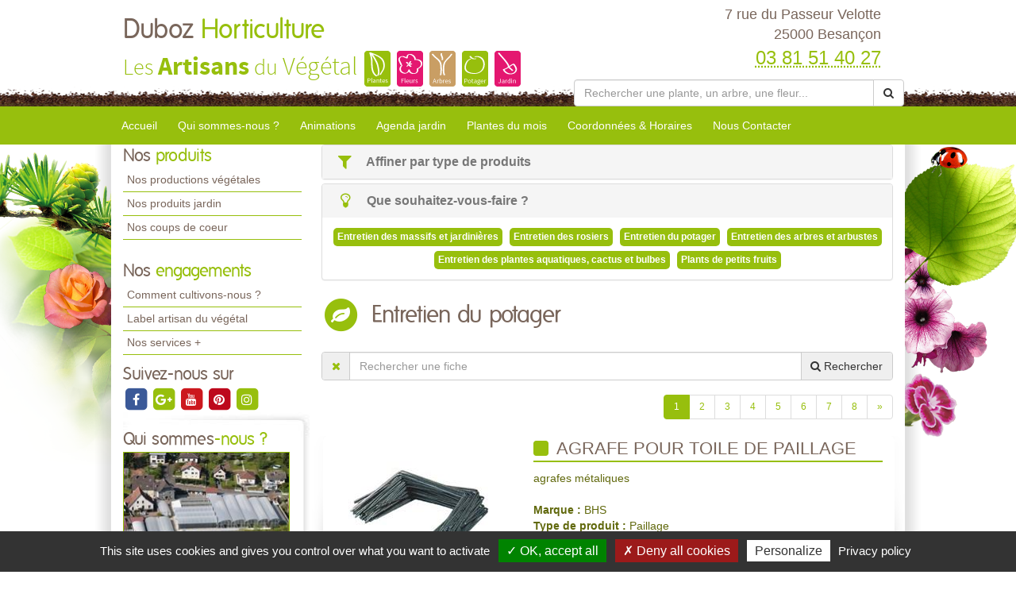

--- FILE ---
content_type: text/html; charset=utf-8
request_url: https://www.duboz-horticulture.fr/produits-jardin-duboz-horticulture/entretien-du-potager/1.html
body_size: 12506
content:

<!DOCTYPE html>
<html lang="fr">
<head>
    <meta charset="utf-8" />
    <meta http-equiv="X-UA-Compatible" content="IE=edge">
    <meta name="viewport" content="width=device-width, initial-scale=1">
    <link href="/favicon.ico" type="image/x-icon" rel="shortcut icon" />
    
    <title>Entretien du potager de Duboz Horticulture &#224; Besan&#231;on - page 1</title>
        <meta name="robots" content="noodp">
        <link rel="canonical" href="https://www.duboz-horticulture.fr/produits-jardin-duboz-horticulture/1.html?CategorieOuType=entretien-du-potager" />
        <meta name="description" content="produits jardin Entretien du potager propos&#233;s par Duboz Horticulture - page 1" />
            <link rel="next" href="/produits-jardin-duboz-horticulture/2.html?CategorieOuType=entretien-du-potager" />




    
    <meta property="og:locale" content="fr_FR" />
    <meta property="og:type" content="website" />

        <meta property="og:title" content="Entretien du potager de Duboz Horticulture &#224; Besan&#231;on" />
            <meta property="og:description" content="produits jardin Entretien du potager propos&#233;s par Duboz Horticulture - page 1" />
    <meta property="og:url" content="https://www.duboz-horticulture.fr/produits-jardin-duboz-horticulture/entretien-du-potager/1.html" />

        <meta property="og:image" content="https://www.duboz-horticulture.fr/docs/enseignes/2014-9-21-p1030543.jpg" />
    <meta property="og:site_name" content="Duboz Horticulture" />
    <meta name="keywords" content="Duboz Horticulture, horticulteur et pépiniériste, Besan&#231;on , 25000, artisan du vegetal,jardin, jardinerie, jardinage, producteur, plante, vegetaux, vegetaux, fleur, arbre, arbuste, fruitier, legume, legume, vivace, massif, haie, terroir, planter, maison, conseil, plantes d'interieur,balcons,terrasses,potager,verger,verandas,fruits,baies,ecologique,sauvage, exotique,amendements,engrais,gazons,paillages,plants,poteries,produits,soin,semences,terreau" />
    
    
<meta name="google-site-verification" content="p3tBIjF39q4u1VStyLV-7gHO891ckr9a0E6B7xzz3Wg" />
    <script src="https://cdn.scripts.tools/rgpd/cookies.js"></script>
    <script>

        tarteaucitron.init({
            "privacyUrl": "/mentions-legales.html",
            "readmoreLink": "/mentions-legales.html",
            "hashtag": "#cookies",
            "cookieName": "eu-consent",
            "orientation": "bottom",
            "showAlertSmall": false,
            "cookieslist": false,
            "adblocker": false,
            "AcceptAllCta": true,
            "DenyAllCta": true,
            "highPrivacy": true,
            "handleBrowserDNTRequest": false,
            "expireCookie": 180,
            "removeCredit": false,
            "moreInfoLink": true,
            "useExternalCss": false,
            "mandatory": true
        });
        tarteaucitron.user.multiplegtagUa = ['UA-71883017-35', 'UA-71844592-1','G-L5NTSQYRGM', 'G-HGME7KYQJH'];
        (tarteaucitron.job = tarteaucitron.job || []).push('multiplegtag');
        (tarteaucitron.job = tarteaucitron.job || []).push('youtube');
        (tarteaucitron.job = tarteaucitron.job || []).push('dailymotion');
        (tarteaucitron.job = tarteaucitron.job || []).push('vimeo');
    </script>

    
    <link href="/UiCommon/Content/bootstrap.min.css" rel="stylesheet"/>
<link href="/UiCommon/Content/font-awesome.min.css" rel="stylesheet"/>

    <link id="skin" type="text/css" rel="stylesheet" href='/docs/1/skinPresets/Front/printemps/skin.css?v=636927518100149498' />
    
    <script src="/UiCommon/Scripts/jquery-2.2.3.min.js"></script>
<script src="/UiCommon/Scripts/jquery-extserialization.min.js"></script>
<script src="/UiCommon/Scripts/weTypeahead.js"></script>
<script src="/UiCommon/Scripts/bootstrap-typeahead/bootstrap-typeahead.js"></script>
<script src="/UiCommon/Scripts/bootstrap.min.js"></script>

    
    <script src="/UiCommon/Scripts/weListmanager.min.js"></script>



    
</head>
<body>
    <header id="weSiteHeader" class="container-fluid">
        <div id="weSiteHeaderCo" class="container-fluid">
            <div class="row weExtensible">
                <div id="container-siteName" class="col-md-7 weExtend">
                    <div class="weInnerExtend">
                        <a id="weSiteName" href="/" title="Retour sur l'accueil'">
                            Duboz
                            <span class="weDesignSpe01">
                                Horticulture
                            </span>
                        </a>
                        <span id="weSiteSlogan">Les <span class="weDesignSpe01">Artisans</span> du <span class="weDesignSpe02">Végétal</span></span>
                        <img src="/img/artisanVegetal-plantes.png" alt="Plantes" />
                        <img src="/img/artisanVegetal-fleurs.png" alt="Fleurs" />
                        <img src="/img/artisanVegetal-arbres.png" alt="Arbres" />
                        <img src="/img/artisanVegetal-potager.png" alt="Potager" />
                        <img src="/img/artisanVegetal-jardin.png" alt="Jardin" />
                    </div>
                </div>
                <div class="col-md-5 weHeaderInfo weExtend">
                    <div class="weInnerExtend">
                        <div class="row">
                            <div class="col-xs-12 col-sm-7 col-md-12 ">
                                <div class="col-xs-12">
                                    <div class="row text-center">
                                        <div class="col-xs-4 quickNav horaire hidden-md hidden-lg">
                                            <a href="/coordonnees-et-horaires.html#horaires" title="Horaires">
                                                <span class="fa-stack fa-lg">
                                                    <i class="fa fa-square fa-stack-2x"></i>
                                                    <i class="fa fa-clock-o fa-stack-1x fa-inverse"></i>
                                                </span>
                                                <span>Horaires</span>
                                            </a>
                                        </div>
                                        <div class="col-xs-4 quickNav itineraire hidden-md hidden-lg">
                                            <a href="/coordonnees-et-horaires.html#itineraire" title="Itinéraire">
                                                <span class="fa-stack fa-lg">
                                                    <i class="fa fa-square fa-stack-2x"></i>
                                                    <i class="fa fa-map-marker fa-stack-1x fa-inverse"></i>
                                                </span>
                                                <span>Itinéraire</span>
                                            </a>
                                        </div>
                                        <div class="col-xs-4 quickNav contact hidden-md hidden-lg">
                                            <a href="/nous-contacter.html" title="Contact">
                                                <span class="fa-stack fa-lg">
                                                    <i class="fa fa-square fa-stack-2x"></i>
                                                    <i class="fa fa-envelope fa-stack-1x fa-inverse"></i>
                                                </span>
                                                <span>Contact</span>
                                            </a>
                                        </div>
                                    </div>
                                </div>
                                <div class="col-md-12 weInfo hidden-sm hidden-xs">
                                    <div class="weContactMedia">
                                        7 rue du Passeur Velotte<br />
                                        25000 Besan&#231;on
                                    </div>
                                    <div class="tel">
                                        <abbr class="value" title="03 81 51 40 27">
                                            03 81 51 40 27
                                        </abbr>
                                    </div>
                                </div>
                            </div>
                            <form action="/rechercher-une-plante.html" method="get">
                                <div class="input-group search-group">
                                    <input aria-label="Rechercher une plante" autocomplete="off" class="form-control typeahead" data-typeahead-source="/FichePlantePLVs/Suggest" id="recherche" name="recherche" on-change="this.form.submit()" placeholder="Rechercher une plante, un arbre, une fleur..." type="text" value="" />
                                    <div class="input-group-btn">
                                        <button type="button" class="btn btn-default" onclick="this.form.submit()"><i class="fa fa-search"></i></button>
                                    </div>
                                </div>
                            </form>
                        </div>
                    </div>
                </div>
            </div>
        </div>
    </header>
    <nav id="weSiteTopNav" class="container-fluid">
        <div id="weSiteTopNavCo" class="container-fluid">
            <div class="navbar-header">
                <button type="button" class="navbar-toggle collapsed" data-toggle="collapse" data-target="#mainNav">
                    <span class="sr-only">Toggle navigation</span>
                    <span class="icon-bar"></span>
                    <span class="icon-bar"></span>
                    <span class="icon-bar"></span>
                </button>
                <a href="/" id="weSiteNameResp" title="Retour à l'accueil'">
                    Duboz
                    <span class="weDesignSpe01">
                        Horticulture
                    </span>
                    <span id="weSiteSloganResp">
                        Les Artisans du Végétal
                    </span>
                </a>
                <a id="weSiteTel" class="visible-xs" href="tel:03 81 51 40 27"><i class="fa fa-phone"></i> 03 81 51 40 27</a>
            </div>
            <div id="mainNav" class="collapse navbar-collapse">
                <ul class="nav navbar-nav weTopMenu">
                    <li class="weTopLink accueil"><a href="/" title="Accueil">Accueil</a></li>
                    <li class="weTopLink presentation hidden-sm hidden-xs"><a href='/qui-sommes-nous.html' title="Qui sommes nous ?">Qui sommes-nous ?</a></li>
                    <li class="dropdown weTopLink hidden-lg hidden-md">
                        <a href="#" class="dropdown-toggle" data-toggle="dropdown" role="button" aria-expanded="false">Présentation <span class="caret"></span></a>
                        <ul class="dropdown-menu" role="menu">
                            <li class="weDropLink"><a href='/qui-sommes-nous.html'>Qui sommes-nous ?</a></li>
                            <li class="weDropLink"><a href='/comment-cultivons-nous.html'>Comment cultivons-nous ?</a></li>
                            <li class="weDropLink"><a href='/label-artisan-du-vegetal.html'>Label artisan du végétal</a></li>
                            <li class="weDropLink"><a href='/les-services-plus.html'>Nos services +</a></li>
                        </ul>
                    </li>
                    <li class="dropdown weTopLink hidden-lg hidden-md">
                        <a href="#" class="dropdown-toggle" data-toggle="dropdown" role="button" aria-expanded="false">Produits <span class="caret"></span></a>
                        <ul class="dropdown-menu" role="menu">
                                <li class="weDropLink"><a href='/productions-duboz-horticulture?page=1'>Nos productions végétales</a></li>
                                                            <li class="weDropLink"><a href='/produits-jardin-duboz-horticulture/1.html'>Nos produits jardin</a></li>
                                                            <li class="weDropLink"><a href='/coup-de-coeur-duboz-horticulture/1.html'>Nos coups de coeur</a></li>
                                                    </ul>
                    </li>
                        <li class="weTopLink animations"><a href='/animations-duboz-horticulture/1.html' title="Nos animations">Animations</a></li>
                                            <li class="weTopLink agenda hidden-sm hidden-xs"><a href='/agenda-jardin-duboz-horticulture/1.html' title="L'agenda jardin">Agenda jardin</a></li>
                                            <li class="weTopLink plante_mois hidden-sm hidden-xs"><a href='/plantes-du-mois-duboz-horticulture/1.html' title="Les plantes du mois">Plantes du mois</a></li>
                    <li class="dropdown weTopLink hidden-lg hidden-md">
                        <a href="#" class="dropdown-toggle" data-toggle="dropdown" role="button" aria-expanded="false">Bien cultiver <span class="caret"></span></a>
                        <ul class="dropdown-menu" role="menu">
                                <li class="weDropLink agenda"><a href='/agenda-jardin-duboz-horticulture/1.html' title="L'agenda jardin">Agenda jardin</a></li>
                                                            <li class="weDropLink plante_mois"><a href='/plantes-du-mois-duboz-horticulture/1.html' title="Les plantes du mois">Plantes du mois</a></li>
                                                            <li class="weDropLink video"><a href='/conseils-videos-duboz-horticulture/1.html'>Nos conseils vidéos</a></li>
                            <li class="weDropLink coach"><a href="/le-coach-jardin.html">Le coach jardin</a></li>
                                <li class="weDropLink doc"><a href='/documents-a-telecharger-duboz-horticulture/1.html'>Documents à télécharger</a></li>
                        </ul>
                    </li>
                    <li class="weTopLink horaires hidden-sm"><a href='/coordonnees-et-horaires.html' title="Coordonnées & Horaires">Coordonnées & Horaires</a></li>
                    <li class="weTopLink contact"><a href='/nous-contacter.html' title="Formulaire contact">Nous Contacter</a></li>
                </ul>
            </div>
        </div>
    </nav>
    <div id="weSiteContent" class="container-fluid">
        <div id="weSiteContentCo" class="container-fluid">
            <div class="row">
                <div id="colLeft" class="col-md-3  hidden-sm hidden-xs">
                        <aside id="sideProduits" class="weSideModule">
                            <div class="weHeader">
                                <span class="hTitle">Nos <span class="weDesignSpe01"> produits</span></span>
                            </div>
                            <ul class="weNav">
                                
                                    <li class="weSideLink"><a href='/productions-duboz-horticulture'>Nos productions végétales</a></li>
                                                                    <li class="weSideLink"><a href='/produits-jardin-duboz-horticulture/1.html'>Nos produits jardin</a></li>
                                                                    <li class="weSideLink"><a href='/coup-de-coeur-duboz-horticulture/1.html'>Nos coups de coeur</a></li>
                                                            </ul>
                        </aside>
                    <aside id="sideEngagements" class="weSideModule">
                        <div class="weHeader">
                            <span class="hTitle">Nos <span class="weDesignSpe01"> engagements</span></span>
                        </div>
                        <ul class="weNav">
                            
                            <li class="weSideLink"><a href='/comment-cultivons-nous.html'>Comment cultivons-nous ?</a></li>
                            <li class="weSideLink"><a href='/label-artisan-du-vegetal.html'>Label artisan du végétal</a></li>
                            <li class="weSideLink"><a href='/les-services-plus.html'>Nos services +</a></li>
                        </ul>
                    </aside>
                        <aside id="sideRS" class="sideModule">
                            <div class="weHeader">
                                <span class="hTitle"> Suivez-nous sur</span>
                            </div>
                            <div class="btnGroup">
                                    <a class="btnRS facebook" target="_blank" href="https://www.facebook.com/DUBOZ-Horticulture-664378853663300/" title="facebook">
                                        <span class="fa-stack fa-lg facebook">
                                            <i class="fa fa-square fa-stack-2x"></i>
                                            <i class="fa fa-facebook fa-stack-1x fa-inverse"></i>
                                        </span>
                                    </a>
                                    <a class="btnRS google-plus" target="_blank" href="https://plus.google.com/u/0/118294581350666572155" title="google-plus">
                                        <span class="fa-stack fa-lg google-plus">
                                            <i class="fa fa-square fa-stack-2x"></i>
                                            <i class="fa fa-google-plus fa-stack-1x fa-inverse"></i>
                                        </span>
                                    </a>
                                    <a class="btnRS youtube" target="_blank" href="https://www.youtube.com/user/lesartisansduvegetal" title="youtube">
                                        <span class="fa-stack fa-lg youtube">
                                            <i class="fa fa-square fa-stack-2x"></i>
                                            <i class="fa fa-youtube fa-stack-1x fa-inverse"></i>
                                        </span>
                                    </a>
                                    <a class="btnRS pinterest" target="_blank" href="http://www.pinterest.com/lesartisansduvg/" title="pinterest">
                                        <span class="fa-stack fa-lg pinterest">
                                            <i class="fa fa-square fa-stack-2x"></i>
                                            <i class="fa fa-pinterest fa-stack-1x fa-inverse"></i>
                                        </span>
                                    </a>
                                    <a class="btnRS instagram" target="_blank" href="https://www.instagram.com/duboz_horticulture/" title="instagram">
                                        <span class="fa-stack fa-lg instagram">
                                            <i class="fa fa-square fa-stack-2x"></i>
                                            <i class="fa fa-instagram fa-stack-1x fa-inverse"></i>
                                        </span>
                                    </a>
                            </div>
                        </aside>
                    <div id="groupQuiSituer">
                        <aside id="sideQui" class="weSideModule">
                            <div class="weHeader">
                                <span class="hTitle">Qui sommes<span class="weDesignSpe01">-nous ?</span></span>
                            </div>
                            <div class="description">
                                <a class="image" href='/qui-sommes-nous.html' title="Qui-sommes-nous ?">
                                    <img src="/images/210/210/docs/enseignes/2014-9-21-p1030543.jpg" alt="Qui sommes-nous ?" />
                                </a>
                            </div>
                        </aside>
                        <aside id="sideSituer" class="weSideModule">
                            <div class="weHeader">
                                <span class="hTitle">Nous<span class="weDesignSpe01"> situer</span></span>
                                <p class="subtitle">Coordonnées <span class="weDesignSpe01">&</span> Horaires</p>
                            </div>
                            <div class="description">
                                <a class="image" href='/coordonnees-et-horaires.html' title="Nous situer">
                                    <img alt="Nous Situer" src="/img/img-maps-hpf.jpg" />
                                </a>
                            </div>
                        </aside>
                    </div>
                        <aside id="sideVideo" class="weSideModule hidden-xs hidden-sm">
                            <div class="weHeader">
                                <span class="hTitle">Les conseils<span class="weDesignSpe01"> Vidéo</span></span>
                            </div>
                            <ul class="row weItemList">
                                    <li class="col-xs-12 weItem">
                                        <div class="weInnerItem">
                                            <a href='/conseils-videos-duboz-horticulture/comment-et-quand-lutter-contre-les-vers-de-la-pomme-carpocapse-6076.html' class="image" title="Voir le détail ">
                                                    <img src="/images/70/52//docs/1/ConseilVideos/capture-57.JPG" alt="Comment et quand lutter contre les vers de la pomme (carpocapse) ?">
                                            </a>
                                            <a href='/conseils-videos-duboz-horticulture/comment-et-quand-lutter-contre-les-vers-de-la-pomme-carpocapse-6076.html' class="title" title="Voir le détail ">
                                                Comment et quand lutter contre les vers de la pomme (carpocapse) ?
                                            </a>
                                        </div>
                                    </li>
                                    <li class="col-xs-12 weItem">
                                        <div class="weInnerItem">
                                            <a href='/conseils-videos-duboz-horticulture/comment-eliminer-les-pucerons-des-arbres-fruitiers-a-pepins-6064.html' class="image" title="Voir le détail ">
                                                    <img src="/images/70/52//docs/1/ConseilVideos/capture-56.JPG" alt="Comment &#233;liminer les pucerons des arbres fruitiers &#224; p&#233;pins ?">
                                            </a>
                                            <a href='/conseils-videos-duboz-horticulture/comment-eliminer-les-pucerons-des-arbres-fruitiers-a-pepins-6064.html' class="title" title="Voir le détail ">
                                                Comment &#233;liminer les pucerons des arbres fruitiers &#224; p&#233;pins ?
                                            </a>
                                        </div>
                                    </li>
                                    <li class="col-xs-12 weItem">
                                        <div class="weInnerItem">
                                            <a href='/conseils-videos-duboz-horticulture/pheromone-kairomone-au-jardin-comment-cela-marche-6063.html' class="image" title="Voir le détail ">
                                                    <img src="/images/70/52//docs/1/ConseilVideos/capture-55.JPG" alt="Ph&#233;romone, Kairomone au jardin, comment cela marche ?">
                                            </a>
                                            <a href='/conseils-videos-duboz-horticulture/pheromone-kairomone-au-jardin-comment-cela-marche-6063.html' class="title" title="Voir le détail ">
                                                Ph&#233;romone, Kairomone au jardin, comment cela marche ?
                                            </a>
                                        </div>
                                    </li>
                                    <li class="col-xs-12 weItem">
                                        <div class="weInnerItem">
                                            <a href='/conseils-videos-duboz-horticulture/moins-de-pommes-par-pommier-pour-des-recoltes-abondantes-et-savoureuses-6062.html' class="image" title="Voir le détail ">
                                                    <img src="/images/70/52//docs/1/ConseilVideos/capture-54.JPG" alt="Moins de pommes par POMMIER pour des r&#233;coltes abondantes et savoureuses">
                                            </a>
                                            <a href='/conseils-videos-duboz-horticulture/moins-de-pommes-par-pommier-pour-des-recoltes-abondantes-et-savoureuses-6062.html' class="title" title="Voir le détail ">
                                                Moins de pommes par POMMIER pour des r&#233;coltes abondantes et savoureuses
                                            </a>
                                        </div>
                                    </li>
                            </ul>
                            <div class="weFooter">
                                <a class="btnListe video" href='/conseils-videos-duboz-horticulture/1.html' title="Voir la liste des vidéos">
                                    Voir toutes les vidéos
                                    <span class="fa-stack">
                                        <i class="fa fa-circle fa-stack-2x"></i>
                                        <i class="fa fa-arrow-right fa-stack-1x fa-inverse"></i>
                                    </span>
                                </a>
                            </div>
                        </aside>
                                        <aside id="sideCoach" class="weSideModule">
                        <div class="weHeader">
                            <span class="hTitle">Votre <span class="weDesignSpe01"> Coach Jardin !</span></span>
                        </div>
                        <div class="description">
                            <a href='/le-coach-jardin.html' class="title">Cahier de jardinage Newsletter, Actualités, Plantes, Invitations aux formations, Ventes privées...</a>
                        </div>
                        <div class="weFooter">
                            <a class="btnListe coach" href='/le-coach-jardin.html' title="Inscrivez-vous à votre Coach Jardin">
                                Inscrivez-vous
                                <span class="fa-stack">
                                    <i class="fa fa-circle fa-stack-2x"></i>
                                    <i class="fa fa-arrow-right fa-stack-1x fa-inverse"></i>
                                </span>
                            </a>
                        </div>
                    </aside>
                                            <aside id="sideDocuments" class="weSideModule">
                            <a class="image" href='/documents-a-telecharger-duboz-horticulture/1.html'>
                                <div class="weHeader">
                                    <span class="hTitle">Documents à<span class="weDesignSpe01"> télécharger</span></span>
                                </div>
                                <div class="description">
                                    <img alt="Documents à télécharger" src="/img/documentsatelecharger.jpg" />
                                </div>
                            </a>
                        </aside>
                </div>
                <div id="wePageContent" class="col-md-9">
                    
<div class="panel-group" id="affinageRecherche" role="tablist" aria-multiselectable="true">
        <div class="panel panel-default">
            <div class="panel-heading" role="tab" id="headingOne">
                <div class="panel-title">
                    <a role="button" data-toggle="collapse" data-parent="#affinageRecherche" href="#affinageType" aria-expanded="true" aria-controls="affinageType">
                        <i class="fa fa-filter fa-lg fa-fw"></i> Affiner par type de produits
                    </a>
                </div>
            </div>
            <div id="affinageType" class="panel-collapse collapse " role="tabpanel" aria-labelledby="headingOne">
                <ul class="container-categories weExtensible">
                        <li class="weExtend categorieItem">
                            <div class="weInnerExtend">
                                <a href="/produits-jardin-duboz-horticulture/amendement-et-engrais/1.html">
                                        <img src="/docs/1/TypeProduitProes/amendements-engrais.png" alt="Amendement et engrais" style="height: 50px;width: 50px;border: 2px solid #60ba11; border-radius: 5px;" />
                                    <div>
                                        Amendement et engrais
                                    </div>
                                </a>
                            </div>
                        </li>
                        <li class="weExtend categorieItem">
                            <div class="weInnerExtend">
                                <a href="/produits-jardin-duboz-horticulture/terreau/1.html">
                                        <img src="/docs/1/TypeProduitProes/terreaux.png" alt="Terreau" style="height: 50px;width: 50px;border: 2px solid #60ba11; border-radius: 5px;" />
                                    <div>
                                        Terreau
                                    </div>
                                </a>
                            </div>
                        </li>
                        <li class="weExtend categorieItem">
                            <div class="weInnerExtend">
                                <a href="/produits-jardin-duboz-horticulture/soins/1.html">
                                        <img src="/docs/1/TypeProduitProes/produits-de-soin.png" alt="Soins" style="height: 50px;width: 50px;border: 2px solid #60ba11; border-radius: 5px;" />
                                    <div>
                                        Soins
                                    </div>
                                </a>
                            </div>
                        </li>
                        <li class="weExtend categorieItem">
                            <div class="weInnerExtend">
                                <a href="/produits-jardin-duboz-horticulture/paillage/1.html">
                                        <img src="/docs/1/TypeProduitProes/paillages.png" alt="Paillage" style="height: 50px;width: 50px;border: 2px solid #60ba11; border-radius: 5px;" />
                                    <div>
                                        Paillage
                                    </div>
                                </a>
                            </div>
                        </li>
                        <li class="weExtend categorieItem">
                            <div class="weInnerExtend">
                                <a href="/produits-jardin-duboz-horticulture/divers/1.html">
                                        <img src="/docs/1/TypeProduitProes/divers.png" alt="Divers" style="height: 50px;width: 50px;border: 2px solid #60ba11; border-radius: 5px;" />
                                    <div>
                                        Divers
                                    </div>
                                </a>
                            </div>
                        </li>
                        <li class="weExtend categorieItem">
                            <div class="weInnerExtend">
                                <a href="/produits-jardin-duboz-horticulture/semence/1.html">
                                        <img src="/docs/1/TypeProduitProes/semences.png" alt="Semence" style="height: 50px;width: 50px;border: 2px solid #60ba11; border-radius: 5px;" />
                                    <div>
                                        Semence
                                    </div>
                                </a>
                            </div>
                        </li>
                        <li class="weExtend categorieItem">
                            <div class="weInnerExtend">
                                <a href="/produits-jardin-duboz-horticulture/plant-de-pommes-de-terre/1.html">
                                        <img src="/docs/1/TypeProduitProes/plants-de-pomme-de-terre.png" alt="Plant de pommes-de-terre" style="height: 50px;width: 50px;border: 2px solid #60ba11; border-radius: 5px;" />
                                    <div>
                                        Plant de pommes-de-terre
                                    </div>
                                </a>
                            </div>
                        </li>
                </ul>
            </div>
        </div>
            <div class="panel panel-default">
            <div class="panel-heading" role="tab" id="headingTwo">
                <div class="panel-title">
                    <a class="collapsed" role="button" data-toggle="collapse" data-parent="#affinageRecherche" href="#affinageCategorie" aria-expanded="false" aria-controls="affinageCategorie">
                        <i class="fa fa-lightbulb-o fa-lg fa-fw"></i> Que souhaitez-vous-faire ?
                    </a>
                </div>
            </div>
            <div id="affinageCategorie" class="panel-collapse collapse  in" role="tabpanel" aria-labelledby="headingTwo">
                <ul class="container-categories weExtensible">
                        <li class="weExtend categorieItem">
                            <div class="weInnerExtend">
                                <a href="/produits-jardin-duboz-horticulture/entretien-des-massifs-et-jardinieres/1.html">
                                    Entretien des massifs et jardini&#232;res
                                </a>
                            </div>
                        </li>
                        <li class="weExtend categorieItem">
                            <div class="weInnerExtend">
                                <a href="/produits-jardin-duboz-horticulture/entretien-des-rosiers/1.html">
                                    Entretien des rosiers
                                </a>
                            </div>
                        </li>
                        <li class="weExtend categorieItem">
                            <div class="weInnerExtend">
                                <a href="/produits-jardin-duboz-horticulture/entretien-du-potager/1.html">
                                    Entretien du potager
                                </a>
                            </div>
                        </li>
                        <li class="weExtend categorieItem">
                            <div class="weInnerExtend">
                                <a href="/produits-jardin-duboz-horticulture/entretien-des-arbres-et-arbustes/1.html">
                                    Entretien des arbres et arbustes
                                </a>
                            </div>
                        </li>
                        <li class="weExtend categorieItem">
                            <div class="weInnerExtend">
                                <a href="/produits-jardin-duboz-horticulture/entretien-des-plantes-aquatiques-cactus-et-bulbes/1.html">
                                    Entretien des plantes aquatiques, cactus et bulbes
                                </a>
                            </div>
                        </li>
                        <li class="weExtend categorieItem">
                            <div class="weInnerExtend">
                                <a href="/produits-jardin-duboz-horticulture/plants-de-petits-fruits/1.html">
                                    Plants de petits fruits
                                </a>
                            </div>
                        </li>
                </ul>
            </div>
        </div>
</div>

<section id="produitsProListe" class="weListe">
    <header class="row weHeader">
        <div class="col-sm-1 ico">
            <span class="fa-stack fa-2x">
                <i class="fa fa-circle fa-stack-2x"></i>
                <i class="fa fa-leaf fa-stack-1x fa-inverse"></i>
            </span>
        </div>
        <div class="col-sm-11">
            <h1 class="hTitle">
                Entretien du potager
            </h1>
        </div>
    </header>
    <form method="post" class="liste" action="">
<input id="listSettings" name="listSettings" type="hidden" value="" /><input data-val="true" data-val-number="Le champ TotalItemCount doit être un nombre." data-val-required="Le champ TotalItemCount est requis." id="totalItemCount" name="totalItemCount" type="hidden" value="75" /><input data-val="true" data-val-number="Le champ PageSize doit être un nombre." data-val-required="Le champ PageSize est requis." id="pageSize" name="pageSize" type="hidden" value="10" /><input id="page" name="page" type="hidden" value="1" /><input id="pageSize" name="pageSize" type="hidden" value="10" />
        <div id="rechercheFiche" class="row">
            <div class="col-lg-12">
                <div class="input-group search-group">
                    <div class="input-group-btn">
                        <button type="button" class="btn btn" onclick="$('.typeahead').val(''); ListManager.doSearch(true);"><i class="fa fa-times"></i></button>
                    </div>
                    <input aria-label="Rechercher une fiche" autocomplete="off" class="form-control typeahead" data-typeahead-source="/SearchEngine/Suggest" id="recherche" name="recherche" onchange="ListManager.doSearch(true)" placeholder="Rechercher une fiche" type="text" value="" />
                    <input class="sortSelector score hidden" id="list_sort_0__field" name="list.sort[0].field" type="radio" value="_score" />
                    <input class="sortSelector score hidden" id="list_sort_0__i18n" name="list.sort[0].i18n" type="radio" value="" />
                    <div class="input-group-btn">
                        <button type="button" class="btn btn-default" onclick="ListManager.doSearch(true)"><i class="fa fa-search"></i><span class="hidden-xs hidden-sm">&nbsp;Rechercher</span></button>
                    </div>
                </div>
            </div>
        </div>
    </form>

        <div class="row overListe">
            <div class="col-sm-12 numPager">



<div class="pagination-container"><ul class="pagination"><li class="active"><a>1</a></li><li><a href="?page=2">2</a></li><li><a href="?page=3">3</a></li><li><a href="?page=4">4</a></li><li><a href="?page=5">5</a></li><li><a href="?page=6">6</a></li><li><a href="?page=7">7</a></li><li><a href="?page=8">8</a></li><li class="PagedList-skipToNext"><a href="?page=2" rel="next">»</a></li></ul></div>
            </div>
        </div>
    <ul class="weItemList">
                <li class="col-xs-12 weItem produitProListe">
                    <div class="weInnerItem ">
                        <div class="row mainItem">
                            <div class="col-sm-4 imageItem">
                                <a href="/produits-jardin-duboz-horticulture/entretien-du-potager/agrafe-pour-toile-de-paillage-46396.html?page=1" class="image" title="Voir le détail de la fiche Agrafe pour toile de paillage">
                                        <img src="/images/235/177//docs/20674/products/2015-2-6-agrafes-de-fixation.jpg" alt="Agrafe pour toile de paillage" />
                                </a>
                            </div>
                            <div class="col-sm-8 textItem">
                                <a href="/produits-jardin-duboz-horticulture/entretien-du-potager/agrafe-pour-toile-de-paillage-46396.html?page=1" class="title" title="Voir le détail de la fiche Agrafe pour toile de paillage">
                                    <i class="fa fa-square"></i>
                                    Agrafe pour toile de paillage
                                </a>
                                <div class="description">
agrafes m&eacute;taliques<br /><br />
                                                                            <span class="speItem">
                                            <b>Marque : </b> BHS
                                        </span><br />
                                                                            <span class="speItem">
                                            <b>Type de produit : </b> Paillage
                                        </span><br />
                                </div>
                                <div class="endItem">
                                    <a href="/produits-jardin-duboz-horticulture/entretien-du-potager/agrafe-pour-toile-de-paillage-46396.html?page=1" class="btnDetail produits" title="Voir le détail de la fiche Agrafe pour toile de paillage">Voir la fiche complète</a>
                                </div>
                            </div>
                        </div>

                    </div>
                </li>
                <li class="col-xs-12 weItem produitProListe">
                    <div class="weInnerItem ">
                        <div class="row mainItem">
                            <div class="col-sm-4 imageItem">
                                <a href="/produits-jardin-duboz-horticulture/entretien-du-potager/aneth-odorant-48633.html?page=1" class="image" title="Voir le détail de la fiche ANETH ODORANT">
                                        <img src="/images/235/177//docs/20877/products/2014-12-16-aneth.jpg" alt="ANETH ODORANT" />
                                </a>
                            </div>
                            <div class="col-sm-8 textItem">
                                <a href="/produits-jardin-duboz-horticulture/entretien-du-potager/aneth-odorant-48633.html?page=1" class="title" title="Voir le détail de la fiche ANETH ODORANT">
                                    <i class="fa fa-square"></i>
                                    ANETH ODORANT
                                </a>
                                <div class="description">
Graines d&#39;Aneth odorant<br /><br />
                                                                            <span class="speItem">
                                            <b>Marque : </b> GONDIAN
                                        </span><br />
                                                                            <span class="speItem">
                                            <b>Type de produit : </b> Semence
                                        </span><br />
                                </div>
                                <div class="endItem">
                                    <a href="/produits-jardin-duboz-horticulture/entretien-du-potager/aneth-odorant-48633.html?page=1" class="btnDetail produits" title="Voir le détail de la fiche ANETH ODORANT">Voir la fiche complète</a>
                                </div>
                            </div>
                        </div>

                    </div>
                </li>
                <li class="col-xs-12 weItem produitProListe">
                    <div class="weInnerItem ">
                        <div class="row mainItem">
                            <div class="col-sm-4 imageItem">
                                <a href="/produits-jardin-duboz-horticulture/entretien-du-potager/aqua-magic-system-49693.html?page=1" class="image" title="Voir le détail de la fiche Aqua Magic System">
                                        <img src="/images/235/177//docs/1/ProduitProes/20180920140653.jpg" alt="Aqua Magic System" />
                                </a>
                            </div>
                            <div class="col-sm-8 textItem">
                                <a href="/produits-jardin-duboz-horticulture/entretien-du-potager/aqua-magic-system-49693.html?page=1" class="title" title="Voir le détail de la fiche Aqua Magic System">
                                    <i class="fa fa-square"></i>
                                    Aqua Magic System
                                </a>
                                <div class="description">
Les passionnés de plantes et fleurs n'ont pas toujours à disposition un robinet pour arroser les vases sur la terrasse. Claber résout cette exigence fréquente avec Aqua-Magic System : un kit prêt à l'usage pour réaliser une installation d'arrosage goutte à goutte complètement indépendant, sans robinet et sans énergie électrique de réseau.<br /><br />
                                                                            <span class="speItem">
                                            <b>Marque : </b> CLABER
                                        </span><br />
                                                                            <span class="speItem">
                                            <b>Type de produit : </b> Soins
                                        </span><br />
                                </div>
                                <div class="endItem">
                                    <a href="/produits-jardin-duboz-horticulture/entretien-du-potager/aqua-magic-system-49693.html?page=1" class="btnDetail produits" title="Voir le détail de la fiche Aqua Magic System">Voir la fiche complète</a>
                                </div>
                            </div>
                        </div>

                    </div>
                </li>
                <li class="col-xs-12 weItem produitProListe">
                    <div class="weInnerItem ">
                        <div class="row mainItem">
                            <div class="col-sm-4 imageItem">
                                <a href="/produits-jardin-duboz-horticulture/entretien-du-potager/artichaut-vert-globe-48635.html?page=1" class="image" title="Voir le détail de la fiche ARTICHAUT VERT GLOBE">
                                        <img src="/images/235/177//docs/184/ProduitProes/artichaut-vert-globe.jpg" alt="ARTICHAUT VERT GLOBE" />
                                </a>
                            </div>
                            <div class="col-sm-8 textItem">
                                <a href="/produits-jardin-duboz-horticulture/entretien-du-potager/artichaut-vert-globe-48635.html?page=1" class="title" title="Voir le détail de la fiche ARTICHAUT VERT GLOBE">
                                    <i class="fa fa-square"></i>
                                    ARTICHAUT VERT GLOBE
                                </a>
                                <div class="description">
Graines d&#39;artichaut vert globe.<br /><br />
                                                                            <span class="speItem">
                                            <b>Marque : </b> GONDIAN
                                        </span><br />
                                                                            <span class="speItem">
                                            <b>Type de produit : </b> Semence
                                        </span><br />
                                </div>
                                <div class="endItem">
                                    <a href="/produits-jardin-duboz-horticulture/entretien-du-potager/artichaut-vert-globe-48635.html?page=1" class="btnDetail produits" title="Voir le détail de la fiche ARTICHAUT VERT GLOBE">Voir la fiche complète</a>
                                </div>
                            </div>
                        </div>

                    </div>
                </li>
                <li class="col-xs-12 weItem produitProListe">
                    <div class="weInnerItem ">
                        <div class="row mainItem">
                            <div class="col-sm-4 imageItem">
                                <a href="/produits-jardin-duboz-horticulture/entretien-du-potager/basilic-marseillais-48638.html?page=1" class="image" title="Voir le détail de la fiche BASILIC MARSEILLAIS">
                                        <img src="/images/235/177//docs/184/ProduitProes/basilic-marseillais.jpg" alt="BASILIC MARSEILLAIS" />
                                </a>
                            </div>
                            <div class="col-sm-8 textItem">
                                <a href="/produits-jardin-duboz-horticulture/entretien-du-potager/basilic-marseillais-48638.html?page=1" class="title" title="Voir le détail de la fiche BASILIC MARSEILLAIS">
                                    <i class="fa fa-square"></i>
                                    BASILIC MARSEILLAIS
                                </a>
                                <div class="description">
Graines de Basilic Marseillais.<br /><br />
                                                                            <span class="speItem">
                                            <b>Marque : </b> GONDIAN
                                        </span><br />
                                                                            <span class="speItem">
                                            <b>Type de produit : </b> Semence
                                        </span><br />
                                </div>
                                <div class="endItem">
                                    <a href="/produits-jardin-duboz-horticulture/entretien-du-potager/basilic-marseillais-48638.html?page=1" class="btnDetail produits" title="Voir le détail de la fiche BASILIC MARSEILLAIS">Voir la fiche complète</a>
                                </div>
                            </div>
                        </div>

                    </div>
                </li>
                <li class="col-xs-12 weItem produitProListe">
                    <div class="weInnerItem ">
                        <div class="row mainItem">
                            <div class="col-sm-4 imageItem">
                                <a href="/produits-jardin-duboz-horticulture/entretien-du-potager/bourrache-48643.html?page=1" class="image" title="Voir le détail de la fiche BOURRACHE">
                                        <img src="/images/235/177//docs/184/ProduitProes/bourrache.jpg" alt="BOURRACHE" />
                                </a>
                            </div>
                            <div class="col-sm-8 textItem">
                                <a href="/produits-jardin-duboz-horticulture/entretien-du-potager/bourrache-48643.html?page=1" class="title" title="Voir le détail de la fiche BOURRACHE">
                                    <i class="fa fa-square"></i>
                                    BOURRACHE
                                </a>
                                <div class="description">
Graines de bourrache.<br /><br />
                                                                            <span class="speItem">
                                            <b>Marque : </b> GONDIAN
                                        </span><br />
                                                                            <span class="speItem">
                                            <b>Type de produit : </b> Semence
                                        </span><br />
                                </div>
                                <div class="endItem">
                                    <a href="/produits-jardin-duboz-horticulture/entretien-du-potager/bourrache-48643.html?page=1" class="btnDetail produits" title="Voir le détail de la fiche BOURRACHE">Voir la fiche complète</a>
                                </div>
                            </div>
                        </div>

                    </div>
                </li>
                <li class="col-xs-12 weItem produitProListe">
                    <div class="weInnerItem ">
                        <div class="row mainItem">
                            <div class="col-sm-4 imageItem">
                                <a href="/produits-jardin-duboz-horticulture/entretien-du-potager/carotte-ceres-hybride-f1-48646.html?page=1" class="image" title="Voir le détail de la fiche CAROTTE CERES HYBRIDE F1">
                                        <img src="/images/235/177//docs/20877/products/2014-12-16-carotte-ceres-hybride.jpg" alt="CAROTTE CERES HYBRIDE F1" />
                                </a>
                            </div>
                            <div class="col-sm-8 textItem">
                                <a href="/produits-jardin-duboz-horticulture/entretien-du-potager/carotte-ceres-hybride-f1-48646.html?page=1" class="title" title="Voir le détail de la fiche CAROTTE CERES HYBRIDE F1">
                                    <i class="fa fa-square"></i>
                                    CAROTTE CERES HYBRIDE F1
                                </a>
                                <div class="description">
Graines de Carotte C&eacute;r&egrave;s hybride F1<br /><br />
                                                                            <span class="speItem">
                                            <b>Marque : </b> GONDIAN
                                        </span><br />
                                                                            <span class="speItem">
                                            <b>Type de produit : </b> Semence
                                        </span><br />
                                </div>
                                <div class="endItem">
                                    <a href="/produits-jardin-duboz-horticulture/entretien-du-potager/carotte-ceres-hybride-f1-48646.html?page=1" class="btnDetail produits" title="Voir le détail de la fiche CAROTTE CERES HYBRIDE F1">Voir la fiche complète</a>
                                </div>
                            </div>
                        </div>

                    </div>
                </li>
                <li class="col-xs-12 weItem produitProListe">
                    <div class="weInnerItem ">
                        <div class="row mainItem">
                            <div class="col-sm-4 imageItem">
                                <a href="/produits-jardin-duboz-horticulture/entretien-du-potager/carotte-chantenay-a-coeur-rouge-48647.html?page=1" class="image" title="Voir le détail de la fiche CAROTTE CHANTENAY A COEUR ROUGE">
                                        <img src="/images/235/177//docs/20877/products/2014-12-16-carotte-chantenay-a-coeur-rouge.jpg" alt="CAROTTE CHANTENAY A COEUR ROUGE" />
                                </a>
                            </div>
                            <div class="col-sm-8 textItem">
                                <a href="/produits-jardin-duboz-horticulture/entretien-du-potager/carotte-chantenay-a-coeur-rouge-48647.html?page=1" class="title" title="Voir le détail de la fiche CAROTTE CHANTENAY A COEUR ROUGE">
                                    <i class="fa fa-square"></i>
                                    CAROTTE CHANTENAY A COEUR ROUGE
                                </a>
                                <div class="description">
Graines de Carottes Chantenay &agrave; coeur rouge.<br /><br />
                                                                            <span class="speItem">
                                            <b>Marque : </b> GONDIAN
                                        </span><br />
                                                                            <span class="speItem">
                                            <b>Type de produit : </b> Semence
                                        </span><br />
                                </div>
                                <div class="endItem">
                                    <a href="/produits-jardin-duboz-horticulture/entretien-du-potager/carotte-chantenay-a-coeur-rouge-48647.html?page=1" class="btnDetail produits" title="Voir le détail de la fiche CAROTTE CHANTENAY A COEUR ROUGE">Voir la fiche complète</a>
                                </div>
                            </div>
                        </div>

                    </div>
                </li>
                <li class="col-xs-12 weItem produitProListe">
                    <div class="weInnerItem ">
                        <div class="row mainItem">
                            <div class="col-sm-4 imageItem">
                                <a href="/produits-jardin-duboz-horticulture/entretien-du-potager/carotte-de-colmar-a-coeur-rouge-48648.html?page=1" class="image" title="Voir le détail de la fiche CAROTTE DE COLMAR A COEUR ROUGE">
                                        <img src="/images/235/177//docs/20877/products/2014-12-16-carotte-de-colmar.jpg" alt="CAROTTE DE COLMAR A COEUR ROUGE" />
                                </a>
                            </div>
                            <div class="col-sm-8 textItem">
                                <a href="/produits-jardin-duboz-horticulture/entretien-du-potager/carotte-de-colmar-a-coeur-rouge-48648.html?page=1" class="title" title="Voir le détail de la fiche CAROTTE DE COLMAR A COEUR ROUGE">
                                    <i class="fa fa-square"></i>
                                    CAROTTE DE COLMAR A COEUR ROUGE
                                </a>
                                <div class="description">
Graines de Carotte de Colmar &agrave; coeur rouge.<br /><br />
                                                                            <span class="speItem">
                                            <b>Marque : </b> GONDIAN
                                        </span><br />
                                                                            <span class="speItem">
                                            <b>Type de produit : </b> Semence
                                        </span><br />
                                </div>
                                <div class="endItem">
                                    <a href="/produits-jardin-duboz-horticulture/entretien-du-potager/carotte-de-colmar-a-coeur-rouge-48648.html?page=1" class="btnDetail produits" title="Voir le détail de la fiche CAROTTE DE COLMAR A COEUR ROUGE">Voir la fiche complète</a>
                                </div>
                            </div>
                        </div>

                    </div>
                </li>
                <li class="col-xs-12 weItem produitProListe">
                    <div class="weInnerItem ">
                        <div class="row mainItem">
                            <div class="col-sm-4 imageItem">
                                <a href="/produits-jardin-duboz-horticulture/entretien-du-potager/carotte-nantaise-amelioree-2-48649.html?page=1" class="image" title="Voir le détail de la fiche CAROTTE NANTAISE AMELIOREE 2">
                                        <img src="/images/235/177//docs/20877/products/2014-12-16-carotte-nantaise-amelioree.jpg" alt="CAROTTE NANTAISE AMELIOREE 2" />
                                </a>
                            </div>
                            <div class="col-sm-8 textItem">
                                <a href="/produits-jardin-duboz-horticulture/entretien-du-potager/carotte-nantaise-amelioree-2-48649.html?page=1" class="title" title="Voir le détail de la fiche CAROTTE NANTAISE AMELIOREE 2">
                                    <i class="fa fa-square"></i>
                                    CAROTTE NANTAISE AMELIOREE 2
                                </a>
                                <div class="description">
Graines de Carotte Nantaise am&eacute;lior&eacute;e. Existe en Bio.<br /><br />
                                                                            <span class="speItem">
                                            <b>Marque : </b> GONDIAN
                                        </span><br />
                                                                            <span class="speItem">
                                            <b>Type de produit : </b> Semence
                                        </span><br />
                                </div>
                                <div class="endItem">
                                    <a href="/produits-jardin-duboz-horticulture/entretien-du-potager/carotte-nantaise-amelioree-2-48649.html?page=1" class="btnDetail produits" title="Voir le détail de la fiche CAROTTE NANTAISE AMELIOREE 2">Voir la fiche complète</a>
                                </div>
                            </div>
                        </div>

                    </div>
                </li>
    </ul>



        <div class="row overListe">
            <div class="col-sm-12 numPager">



<div class="pagination-container"><ul class="pagination"><li class="active"><a>1</a></li><li><a href="?page=2">2</a></li><li><a href="?page=3">3</a></li><li><a href="?page=4">4</a></li><li><a href="?page=5">5</a></li><li><a href="?page=6">6</a></li><li><a href="?page=7">7</a></li><li><a href="?page=8">8</a></li><li class="PagedList-skipToNext"><a href="?page=2" rel="next">»</a></li></ul></div>
            </div>
        </div>
</section>

                </div>
                <div id="zProximite" class="col-md-12">
                    <p>
                            <span class="title"> Notre exploitation est située à proximité de : </span>
                            <span>
                                25330 Alaise, 25330 Amancey, 25330 Amondans, 25330 Bolandoz, 25330 Cl&#233;ron, 25330 Coulans s/Lizon, 25270 Crouzet-Migette, 25330 D&#233;servillers, 25330 Doulaize, 25330 Eternoz, 25330 Fertans, 25330 Flagey, 25270 Gevresin, 25270 Labergement-du-Navois, 25330 Lizine, 25330 Malans, 25270 Montmahoux, 25330 Nans s/s Ste-Anne, 25330 Refranche, 25330 Reugney, 25270 Ste-Anne, 25330 Saraz, 25330 Silley-Amancey, 25170 Audeux, 25870 Auxon-Dessous, 25870 Auxon-Dessus, 25410 Berthelange, 25170 Burgille, 25170 Champagney, 25170 Champvans-les-Moulins
                            </span>
                    </p>
                </div>
            </div>
        </div>
    </div>
    <footer id="weSiteFooter" class="container-fluid">
        <div id="labelized">
            <img src="/img/logoFooter.png" alt="Horticulteurs et Pépiniéristes de France" />
            <span class="title">
                " Établissement labélisé "
            </span>
        </div>
        <ul class="weNav wePage">
            <li><a href="/">Accueil</a></li>
            <li><a href='/comment-cultivons-nous.html'>Comment cultivons-nous</a></li>
            <li style="display:none;"><a href="/">Recrutement</a></li>
            <li><a href='/les-services-plus.html'>Services +</a></li>
            <li><a href='/label-artisan-du-vegetal.html'>Notre Label</a></li>
            <li><a href='/coordonnees-et-horaires.html'>Coordonnées & horaires</a></li>
            <li>|</li>
            <li><a href="#cookies" style="cursor: pointer;" title="Gestion des cookies">Gestion des cookies</a></li>
            <li><a href='/mentions-legales.html'>Mentions légales</a></li>
            <li>|</li>
            <li><a href='/nous-contacter.html' title="Formulaire contact">Nous Contacter</a></li>
        </ul>
        <a href="http://horticulteurs-pepinieristes.lesartisansduvegetal.com/" target="_blank" class="weSiteCredits">
            <span class="title">Les artisans du végétal</span>
            <span class="subtitle">Horticulteurs et pépinièristes de France </span>
        </a>
        <a id="weSiteCredits" target="_blank" href="http://www.web-enseignes.com">
            <span class="weDesignSpe01">Réalisé avec </span><span class="weDesignSpe02"><span class="weDesignSpe03">WEB</span> Enseignes</span>
        </a>
    </footer>
    
    <script type="text/javascript">
        $(function () {
            $('[data-toggle="tooltip"]').tooltip()
        })
    </script>
    <script type="text/javascript">
        ; (function ($, window, document, undefined) {
            'use strict';
            var $list = $('.weItemList'),
                    $allItems = $list.find('.weInnerItem'),
                    adjustItemList = function () {
                        $allItems.css('height', 'auto');
                        $list.each(function () {
                            var $items = $(this).find('.weInnerItem');
                            var perRow = Math.floor($(this).width() / $items.innerWidth());
                            if (perRow == null || perRow < 2) return true;

                            for (var i = 0, j = $items.length; i < j; i += perRow) {
                                var maxHeight = 0,
                                    $row = $items.slice(i, i + perRow);

                                $row.each(function () {
                                    var itemHeight = parseInt($(this).outerHeight());
                                    if (itemHeight > maxHeight) maxHeight = itemHeight;
                                });
                                $row.css('height', maxHeight);
                            }
                        })
                    };
            var $extend = $('.weExtensible'),
                    $allExtend = $extend.find('.weInnerExtend'),
                    adjustExtend = function () {
                        $allExtend.css('height', 'auto');
                        $extend.each(function () {
                            var elmt = $(this).find('.weInnerExtend');
                            var previousWidth = 0, startLine = 0, endLine = 0;
                            for (var i = 0 ; i < elmt.length; i++) {
                                var actualRow = $(this).width() - (previousWidth + elmt.eq(i).innerWidth());
                                previousWidth += elmt.eq(i).width();

                                if (actualRow == null || actualRow < 0 || (i == elmt.length - 1 && previousWidth != 0)) { //si le resultat est improbable || négatif (row > container || si le dernier item n'est pas seul sur sa ligne
                                    previousWidth = 0;
                                    if (i == elmt.length - 1 && (actualRow > 0 || (elmt.length == 2 && actualRow > 0))) endLine = i + 1; //si le dernier item n'est pas seul sur sa ligne l'inclure dans la row en cours
                                    else endLine = i;
                                    var maxHeight = 0,
                                        $row = elmt.slice(startLine, endLine);
                                    if ($row.length > 1) {
                                        $row.each(function () {
                                            var elmtHeight = parseInt($(this).outerHeight());
                                            if (elmtHeight > maxHeight) maxHeight = elmtHeight;
                                        });
                                        $row.css('height', maxHeight);
                                    }
                                    startLine = i;
                                    if (elmt.length > 2 && actualRow < 0) i--; //si le résultat était négatif reprendre à partir de l'item faisant dépasser
                                }
                            }
                        })
                    };
            adjustItemList();
            adjustExtend();
            $(window).bind("load", adjustItemList);
            $(window).bind("load", adjustExtend);
            $(window).on('resize', adjustItemList);
            $(window).on('resize', adjustExtend);
            $("#home-produits-actus .weListeProduit").on('shown.bs.tab', adjustItemList); //calcul des hauteurs avec tabs
        })(jQuery, window, document);
    </script>
    
    <script type="text/javascript">
        $(function () {
            ListManager.initialize();
        });
    </script>


    
</body>
</html>

--- FILE ---
content_type: application/javascript
request_url: https://www.duboz-horticulture.fr/UiCommon/Scripts/bootstrap.min.js
body_size: 24311
content:
/*!
 * tether 1.4.0 (https://github.com/HubSpot/tether/blob/master/dist/js/)
 * Licensed under the MIT license
 */
!function (t, e) { "function" == typeof define && define.amd ? define(e) : "object" == typeof exports ? module.exports = e(require, exports, module) : t.Tether = e() }(this, function (t, e, o) { "use strict"; function i(t, e) { if (!(t instanceof e)) throw new TypeError("Cannot call a class as a function") } function n(t) { var e = t.getBoundingClientRect(), o = {}; for (var i in e) o[i] = e[i]; if (t.ownerDocument !== document) { var r = t.ownerDocument.defaultView.frameElement; if (r) { var s = n(r); o.top += s.top, o.bottom += s.top, o.left += s.left, o.right += s.left } } return o } function r(t) { var e = getComputedStyle(t) || {}, o = e.position, i = []; if ("fixed" === o) return [t]; for (var n = t; (n = n.parentNode) && n && 1 === n.nodeType;) { var r = void 0; try { r = getComputedStyle(n) } catch (s) { } if ("undefined" == typeof r || null === r) return i.push(n), i; var a = r, f = a.overflow, l = a.overflowX, h = a.overflowY; /(auto|scroll|overlay)/.test(f + h + l) && ("absolute" !== o || ["relative", "absolute", "fixed"].indexOf(r.position) >= 0) && i.push(n) } return i.push(t.ownerDocument.body), t.ownerDocument !== document && i.push(t.ownerDocument.defaultView), i } function s() { A && document.body.removeChild(A), A = null } function a(t) { var e = void 0; t === document ? (e = document, t = document.documentElement) : e = t.ownerDocument; var o = e.documentElement, i = n(t), r = P(); return i.top -= r.top, i.left -= r.left, "undefined" == typeof i.width && (i.width = document.body.scrollWidth - i.left - i.right), "undefined" == typeof i.height && (i.height = document.body.scrollHeight - i.top - i.bottom), i.top = i.top - o.clientTop, i.left = i.left - o.clientLeft, i.right = e.body.clientWidth - i.width - i.left, i.bottom = e.body.clientHeight - i.height - i.top, i } function f(t) { return t.offsetParent || document.documentElement } function l() { if (M) return M; var t = document.createElement("div"); t.style.width = "100%", t.style.height = "200px"; var e = document.createElement("div"); h(e.style, { position: "absolute", top: 0, left: 0, pointerEvents: "none", visibility: "hidden", width: "200px", height: "150px", overflow: "hidden" }), e.appendChild(t), document.body.appendChild(e); var o = t.offsetWidth; e.style.overflow = "scroll"; var i = t.offsetWidth; o === i && (i = e.clientWidth), document.body.removeChild(e); var n = o - i; return M = { width: n, height: n } } function h() { var t = arguments.length <= 0 || void 0 === arguments[0] ? {} : arguments[0], e = []; return Array.prototype.push.apply(e, arguments), e.slice(1).forEach(function (e) { if (e) for (var o in e) ({}).hasOwnProperty.call(e, o) && (t[o] = e[o]) }), t } function d(t, e) { if ("undefined" != typeof t.classList) e.split(" ").forEach(function (e) { e.trim() && t.classList.remove(e) }); else { var o = new RegExp("(^| )" + e.split(" ").join("|") + "( |$)", "gi"), i = c(t).replace(o, " "); g(t, i) } } function p(t, e) { if ("undefined" != typeof t.classList) e.split(" ").forEach(function (e) { e.trim() && t.classList.add(e) }); else { d(t, e); var o = c(t) + (" " + e); g(t, o) } } function u(t, e) { if ("undefined" != typeof t.classList) return t.classList.contains(e); var o = c(t); return new RegExp("(^| )" + e + "( |$)", "gi").test(o) } function c(t) { return t.className instanceof t.ownerDocument.defaultView.SVGAnimatedString ? t.className.baseVal : t.className } function g(t, e) { t.setAttribute("class", e) } function m(t, e, o) { o.forEach(function (o) { e.indexOf(o) === -1 && u(t, o) && d(t, o) }), e.forEach(function (e) { u(t, e) || p(t, e) }) } function i(t, e) { if (!(t instanceof e)) throw new TypeError("Cannot call a class as a function") } function v(t, e) { if ("function" != typeof e && null !== e) throw new TypeError("Super expression must either be null or a function, not " + typeof e); t.prototype = Object.create(e && e.prototype, { constructor: { value: t, enumerable: !1, writable: !0, configurable: !0 } }), e && (Object.setPrototypeOf ? Object.setPrototypeOf(t, e) : t.__proto__ = e) } function y(t, e) { var o = arguments.length <= 2 || void 0 === arguments[2] ? 1 : arguments[2]; return t + o >= e && e >= t - o } function b() { return "undefined" != typeof performance && "undefined" != typeof performance.now ? performance.now() : +new Date } function w() { for (var t = { top: 0, left: 0 }, e = arguments.length, o = Array(e), i = 0; i < e; i++) o[i] = arguments[i]; return o.forEach(function (e) { var o = e.top, i = e.left; "string" == typeof o && (o = parseFloat(o, 10)), "string" == typeof i && (i = parseFloat(i, 10)), t.top += o, t.left += i }), t } function C(t, e) { return "string" == typeof t.left && t.left.indexOf("%") !== -1 && (t.left = parseFloat(t.left, 10) / 100 * e.width), "string" == typeof t.top && t.top.indexOf("%") !== -1 && (t.top = parseFloat(t.top, 10) / 100 * e.height), t } function O(t, e) { return "scrollParent" === e ? e = t.scrollParents[0] : "window" === e && (e = [pageXOffset, pageYOffset, innerWidth + pageXOffset, innerHeight + pageYOffset]), e === document && (e = e.documentElement), "undefined" != typeof e.nodeType && !function () { var t = e, o = a(e), i = o, n = getComputedStyle(e); if (e = [i.left, i.top, o.width + i.left, o.height + i.top], t.ownerDocument !== document) { var r = t.ownerDocument.defaultView; e[0] += r.pageXOffset, e[1] += r.pageYOffset, e[2] += r.pageXOffset, e[3] += r.pageYOffset } G.forEach(function (t, o) { t = t[0].toUpperCase() + t.substr(1), "Top" === t || "Left" === t ? e[o] += parseFloat(n["border" + t + "Width"]) : e[o] -= parseFloat(n["border" + t + "Width"]) }) }(), e } var E = function () { function t(t, e) { for (var o = 0; o < e.length; o++) { var i = e[o]; i.enumerable = i.enumerable || !1, i.configurable = !0, "value" in i && (i.writable = !0), Object.defineProperty(t, i.key, i) } } return function (e, o, i) { return o && t(e.prototype, o), i && t(e, i), e } }(), x = void 0; "undefined" == typeof x && (x = { modules: [] }); var A = null, T = function () { var t = 0; return function () { return ++t } }(), S = {}, P = function () { var t = A; t && document.body.contains(t) || (t = document.createElement("div"), t.setAttribute("data-tether-id", T()), h(t.style, { top: 0, left: 0, position: "absolute" }), document.body.appendChild(t), A = t); var e = t.getAttribute("data-tether-id"); return "undefined" == typeof S[e] && (S[e] = n(t), k(function () { delete S[e] })), S[e] }, M = null, W = [], k = function (t) { W.push(t) }, _ = function () { for (var t = void 0; t = W.pop() ;) t() }, B = function () { function t() { i(this, t) } return E(t, [{ key: "on", value: function (t, e, o) { var i = !(arguments.length <= 3 || void 0 === arguments[3]) && arguments[3]; "undefined" == typeof this.bindings && (this.bindings = {}), "undefined" == typeof this.bindings[t] && (this.bindings[t] = []), this.bindings[t].push({ handler: e, ctx: o, once: i }) } }, { key: "once", value: function (t, e, o) { this.on(t, e, o, !0) } }, { key: "off", value: function (t, e) { if ("undefined" != typeof this.bindings && "undefined" != typeof this.bindings[t]) if ("undefined" == typeof e) delete this.bindings[t]; else for (var o = 0; o < this.bindings[t].length;) this.bindings[t][o].handler === e ? this.bindings[t].splice(o, 1) : ++o } }, { key: "trigger", value: function (t) { if ("undefined" != typeof this.bindings && this.bindings[t]) { for (var e = 0, o = arguments.length, i = Array(o > 1 ? o - 1 : 0), n = 1; n < o; n++) i[n - 1] = arguments[n]; for (; e < this.bindings[t].length;) { var r = this.bindings[t][e], s = r.handler, a = r.ctx, f = r.once, l = a; "undefined" == typeof l && (l = this), s.apply(l, i), f ? this.bindings[t].splice(e, 1) : ++e } } } }]), t }(); x.Utils = { getActualBoundingClientRect: n, getScrollParents: r, getBounds: a, getOffsetParent: f, extend: h, addClass: p, removeClass: d, hasClass: u, updateClasses: m, defer: k, flush: _, uniqueId: T, Evented: B, getScrollBarSize: l, removeUtilElements: s }; var z = function () { function t(t, e) { var o = [], i = !0, n = !1, r = void 0; try { for (var s, a = t[Symbol.iterator]() ; !(i = (s = a.next()).done) && (o.push(s.value), !e || o.length !== e) ; i = !0); } catch (f) { n = !0, r = f } finally { try { !i && a["return"] && a["return"]() } finally { if (n) throw r } } return o } return function (e, o) { if (Array.isArray(e)) return e; if (Symbol.iterator in Object(e)) return t(e, o); throw new TypeError("Invalid attempt to destructure non-iterable instance") } }(), E = function () { function t(t, e) { for (var o = 0; o < e.length; o++) { var i = e[o]; i.enumerable = i.enumerable || !1, i.configurable = !0, "value" in i && (i.writable = !0), Object.defineProperty(t, i.key, i) } } return function (e, o, i) { return o && t(e.prototype, o), i && t(e, i), e } }(), j = function (t, e, o) { for (var i = !0; i;) { var n = t, r = e, s = o; i = !1, null === n && (n = Function.prototype); var a = Object.getOwnPropertyDescriptor(n, r); if (void 0 !== a) { if ("value" in a) return a.value; var f = a.get; if (void 0 === f) return; return f.call(s) } var l = Object.getPrototypeOf(n); if (null === l) return; t = l, e = r, o = s, i = !0, a = l = void 0 } }; if ("undefined" == typeof x) throw new Error("You must include the utils.js file before tether.js"); var Y = x.Utils, r = Y.getScrollParents, a = Y.getBounds, f = Y.getOffsetParent, h = Y.extend, p = Y.addClass, d = Y.removeClass, m = Y.updateClasses, k = Y.defer, _ = Y.flush, l = Y.getScrollBarSize, s = Y.removeUtilElements, L = function () { if ("undefined" == typeof document) return ""; for (var t = document.createElement("div"), e = ["transform", "WebkitTransform", "OTransform", "MozTransform", "msTransform"], o = 0; o < e.length; ++o) { var i = e[o]; if (void 0 !== t.style[i]) return i } }(), D = [], X = function () { D.forEach(function (t) { t.position(!1) }), _() }; !function () { var t = null, e = null, o = null, i = function n() { return "undefined" != typeof e && e > 16 ? (e = Math.min(e - 16, 250), void (o = setTimeout(n, 250))) : void ("undefined" != typeof t && b() - t < 10 || (null != o && (clearTimeout(o), o = null), t = b(), X(), e = b() - t)) }; "undefined" != typeof window && "undefined" != typeof window.addEventListener && ["resize", "scroll", "touchmove"].forEach(function (t) { window.addEventListener(t, i) }) }(); var F = { center: "center", left: "right", right: "left" }, H = { middle: "middle", top: "bottom", bottom: "top" }, N = { top: 0, left: 0, middle: "50%", center: "50%", bottom: "100%", right: "100%" }, U = function (t, e) { var o = t.left, i = t.top; return "auto" === o && (o = F[e.left]), "auto" === i && (i = H[e.top]), { left: o, top: i } }, V = function (t) { var e = t.left, o = t.top; return "undefined" != typeof N[t.left] && (e = N[t.left]), "undefined" != typeof N[t.top] && (o = N[t.top]), { left: e, top: o } }, R = function (t) { var e = t.split(" "), o = z(e, 2), i = o[0], n = o[1]; return { top: i, left: n } }, q = R, I = function (t) { function e(t) { var o = this; i(this, e), j(Object.getPrototypeOf(e.prototype), "constructor", this).call(this), this.position = this.position.bind(this), D.push(this), this.history = [], this.setOptions(t, !1), x.modules.forEach(function (t) { "undefined" != typeof t.initialize && t.initialize.call(o) }), this.position() } return v(e, t), E(e, [{ key: "getClass", value: function () { var t = arguments.length <= 0 || void 0 === arguments[0] ? "" : arguments[0], e = this.options.classes; return "undefined" != typeof e && e[t] ? this.options.classes[t] : this.options.classPrefix ? this.options.classPrefix + "-" + t : t } }, { key: "setOptions", value: function (t) { var e = this, o = arguments.length <= 1 || void 0 === arguments[1] || arguments[1], i = { offset: "0 0", targetOffset: "0 0", targetAttachment: "auto auto", classPrefix: "tether" }; this.options = h(i, t); var n = this.options, s = n.element, a = n.target, f = n.targetModifier; if (this.element = s, this.target = a, this.targetModifier = f, "viewport" === this.target ? (this.target = document.body, this.targetModifier = "visible") : "scroll-handle" === this.target && (this.target = document.body, this.targetModifier = "scroll-handle"), ["element", "target"].forEach(function (t) { if ("undefined" == typeof e[t]) throw new Error("Tether Error: Both element and target must be defined"); "undefined" != typeof e[t].jquery ? e[t] = e[t][0] : "string" == typeof e[t] && (e[t] = document.querySelector(e[t])) }), p(this.element, this.getClass("element")), this.options.addTargetClasses !== !1 && p(this.target, this.getClass("target")), !this.options.attachment) throw new Error("Tether Error: You must provide an attachment"); this.targetAttachment = q(this.options.targetAttachment), this.attachment = q(this.options.attachment), this.offset = R(this.options.offset), this.targetOffset = R(this.options.targetOffset), "undefined" != typeof this.scrollParents && this.disable(), "scroll-handle" === this.targetModifier ? this.scrollParents = [this.target] : this.scrollParents = r(this.target), this.options.enabled !== !1 && this.enable(o) } }, { key: "getTargetBounds", value: function () { if ("undefined" == typeof this.targetModifier) return a(this.target); if ("visible" === this.targetModifier) { if (this.target === document.body) return { top: pageYOffset, left: pageXOffset, height: innerHeight, width: innerWidth }; var t = a(this.target), e = { height: t.height, width: t.width, top: t.top, left: t.left }; return e.height = Math.min(e.height, t.height - (pageYOffset - t.top)), e.height = Math.min(e.height, t.height - (t.top + t.height - (pageYOffset + innerHeight))), e.height = Math.min(innerHeight, e.height), e.height -= 2, e.width = Math.min(e.width, t.width - (pageXOffset - t.left)), e.width = Math.min(e.width, t.width - (t.left + t.width - (pageXOffset + innerWidth))), e.width = Math.min(innerWidth, e.width), e.width -= 2, e.top < pageYOffset && (e.top = pageYOffset), e.left < pageXOffset && (e.left = pageXOffset), e } if ("scroll-handle" === this.targetModifier) { var t = void 0, o = this.target; o === document.body ? (o = document.documentElement, t = { left: pageXOffset, top: pageYOffset, height: innerHeight, width: innerWidth }) : t = a(o); var i = getComputedStyle(o), n = o.scrollWidth > o.clientWidth || [i.overflow, i.overflowX].indexOf("scroll") >= 0 || this.target !== document.body, r = 0; n && (r = 15); var s = t.height - parseFloat(i.borderTopWidth) - parseFloat(i.borderBottomWidth) - r, e = { width: 15, height: .975 * s * (s / o.scrollHeight), left: t.left + t.width - parseFloat(i.borderLeftWidth) - 15 }, f = 0; s < 408 && this.target === document.body && (f = -11e-5 * Math.pow(s, 2) - .00727 * s + 22.58), this.target !== document.body && (e.height = Math.max(e.height, 24)); var l = this.target.scrollTop / (o.scrollHeight - s); return e.top = l * (s - e.height - f) + t.top + parseFloat(i.borderTopWidth), this.target === document.body && (e.height = Math.max(e.height, 24)), e } } }, { key: "clearCache", value: function () { this._cache = {} } }, { key: "cache", value: function (t, e) { return "undefined" == typeof this._cache && (this._cache = {}), "undefined" == typeof this._cache[t] && (this._cache[t] = e.call(this)), this._cache[t] } }, { key: "enable", value: function () { var t = this, e = arguments.length <= 0 || void 0 === arguments[0] || arguments[0]; this.options.addTargetClasses !== !1 && p(this.target, this.getClass("enabled")), p(this.element, this.getClass("enabled")), this.enabled = !0, this.scrollParents.forEach(function (e) { e !== t.target.ownerDocument && e.addEventListener("scroll", t.position) }), e && this.position() } }, { key: "disable", value: function () { var t = this; d(this.target, this.getClass("enabled")), d(this.element, this.getClass("enabled")), this.enabled = !1, "undefined" != typeof this.scrollParents && this.scrollParents.forEach(function (e) { e.removeEventListener("scroll", t.position) }) } }, { key: "destroy", value: function () { var t = this; this.disable(), D.forEach(function (e, o) { e === t && D.splice(o, 1) }), 0 === D.length && s() } }, { key: "updateAttachClasses", value: function (t, e) { var o = this; t = t || this.attachment, e = e || this.targetAttachment; var i = ["left", "top", "bottom", "right", "middle", "center"]; "undefined" != typeof this._addAttachClasses && this._addAttachClasses.length && this._addAttachClasses.splice(0, this._addAttachClasses.length), "undefined" == typeof this._addAttachClasses && (this._addAttachClasses = []); var n = this._addAttachClasses; t.top && n.push(this.getClass("element-attached") + "-" + t.top), t.left && n.push(this.getClass("element-attached") + "-" + t.left), e.top && n.push(this.getClass("target-attached") + "-" + e.top), e.left && n.push(this.getClass("target-attached") + "-" + e.left); var r = []; i.forEach(function (t) { r.push(o.getClass("element-attached") + "-" + t), r.push(o.getClass("target-attached") + "-" + t) }), k(function () { "undefined" != typeof o._addAttachClasses && (m(o.element, o._addAttachClasses, r), o.options.addTargetClasses !== !1 && m(o.target, o._addAttachClasses, r), delete o._addAttachClasses) }) } }, { key: "position", value: function () { var t = this, e = arguments.length <= 0 || void 0 === arguments[0] || arguments[0]; if (this.enabled) { this.clearCache(); var o = U(this.targetAttachment, this.attachment); this.updateAttachClasses(this.attachment, o); var i = this.cache("element-bounds", function () { return a(t.element) }), n = i.width, r = i.height; if (0 === n && 0 === r && "undefined" != typeof this.lastSize) { var s = this.lastSize; n = s.width, r = s.height } else this.lastSize = { width: n, height: r }; var h = this.cache("target-bounds", function () { return t.getTargetBounds() }), d = h, p = C(V(this.attachment), { width: n, height: r }), u = C(V(o), d), c = C(this.offset, { width: n, height: r }), g = C(this.targetOffset, d); p = w(p, c), u = w(u, g); for (var m = h.left + u.left - p.left, v = h.top + u.top - p.top, y = 0; y < x.modules.length; ++y) { var b = x.modules[y], O = b.position.call(this, { left: m, top: v, targetAttachment: o, targetPos: h, elementPos: i, offset: p, targetOffset: u, manualOffset: c, manualTargetOffset: g, scrollbarSize: S, attachment: this.attachment }); if (O === !1) return !1; "undefined" != typeof O && "object" == typeof O && (v = O.top, m = O.left) } var E = { page: { top: v, left: m }, viewport: { top: v - pageYOffset, bottom: pageYOffset - v - r + innerHeight, left: m - pageXOffset, right: pageXOffset - m - n + innerWidth } }, A = this.target.ownerDocument, T = A.defaultView, S = void 0; return T.innerHeight > A.documentElement.clientHeight && (S = this.cache("scrollbar-size", l), E.viewport.bottom -= S.height), T.innerWidth > A.documentElement.clientWidth && (S = this.cache("scrollbar-size", l), E.viewport.right -= S.width), ["", "static"].indexOf(A.body.style.position) !== -1 && ["", "static"].indexOf(A.body.parentElement.style.position) !== -1 || (E.page.bottom = A.body.scrollHeight - v - r, E.page.right = A.body.scrollWidth - m - n), "undefined" != typeof this.options.optimizations && this.options.optimizations.moveElement !== !1 && "undefined" == typeof this.targetModifier && !function () { var e = t.cache("target-offsetparent", function () { return f(t.target) }), o = t.cache("target-offsetparent-bounds", function () { return a(e) }), i = getComputedStyle(e), n = o, r = {}; if (["Top", "Left", "Bottom", "Right"].forEach(function (t) { r[t.toLowerCase()] = parseFloat(i["border" + t + "Width"]) }), o.right = A.body.scrollWidth - o.left - n.width + r.right, o.bottom = A.body.scrollHeight - o.top - n.height + r.bottom, E.page.top >= o.top + r.top && E.page.bottom >= o.bottom && E.page.left >= o.left + r.left && E.page.right >= o.right) { var s = e.scrollTop, l = e.scrollLeft; E.offset = { top: E.page.top - o.top + s - r.top, left: E.page.left - o.left + l - r.left } } }(), this.move(E), this.history.unshift(E), this.history.length > 3 && this.history.pop(), e && _(), !0 } } }, { key: "move", value: function (t) { var e = this; if ("undefined" != typeof this.element.parentNode) { var o = {}; for (var i in t) { o[i] = {}; for (var n in t[i]) { for (var r = !1, s = 0; s < this.history.length; ++s) { var a = this.history[s]; if ("undefined" != typeof a[i] && !y(a[i][n], t[i][n])) { r = !0; break } } r || (o[i][n] = !0) } } var l = { top: "", left: "", right: "", bottom: "" }, d = function (t, o) { var i = "undefined" != typeof e.options.optimizations, n = i ? e.options.optimizations.gpu : null; if (n !== !1) { var r = void 0, s = void 0; if (t.top ? (l.top = 0, r = o.top) : (l.bottom = 0, r = -o.bottom), t.left ? (l.left = 0, s = o.left) : (l.right = 0, s = -o.right), window.matchMedia) { var a = window.matchMedia("only screen and (min-resolution: 1.3dppx)").matches || window.matchMedia("only screen and (-webkit-min-device-pixel-ratio: 1.3)").matches; a || (s = Math.round(s), r = Math.round(r)) } l[L] = "translateX(" + s + "px) translateY(" + r + "px)", "msTransform" !== L && (l[L] += " translateZ(0)") } else t.top ? l.top = o.top + "px" : l.bottom = o.bottom + "px", t.left ? l.left = o.left + "px" : l.right = o.right + "px" }, p = !1; if ((o.page.top || o.page.bottom) && (o.page.left || o.page.right) ? (l.position = "absolute", d(o.page, t.page)) : (o.viewport.top || o.viewport.bottom) && (o.viewport.left || o.viewport.right) ? (l.position = "fixed", d(o.viewport, t.viewport)) : "undefined" != typeof o.offset && o.offset.top && o.offset.left ? !function () { l.position = "absolute"; var i = e.cache("target-offsetparent", function () { return f(e.target) }); f(e.element) !== i && k(function () { e.element.parentNode.removeChild(e.element), i.appendChild(e.element) }), d(o.offset, t.offset), p = !0 }() : (l.position = "absolute", d({ top: !0, left: !0 }, t.page)), !p) if (this.options.bodyElement) this.options.bodyElement.appendChild(this.element); else { for (var u = !0, c = this.element.parentNode; c && 1 === c.nodeType && "BODY" !== c.tagName;) { if ("static" !== getComputedStyle(c).position) { u = !1; break } c = c.parentNode } u || (this.element.parentNode.removeChild(this.element), this.element.ownerDocument.body.appendChild(this.element)) } var g = {}, m = !1; for (var n in l) { var v = l[n], b = this.element.style[n]; b !== v && (m = !0, g[n] = v) } m && k(function () { h(e.element.style, g), e.trigger("repositioned") }) } } }]), e }(B); I.modules = [], x.position = X; var $ = h(I, x), z = function () { function t(t, e) { var o = [], i = !0, n = !1, r = void 0; try { for (var s, a = t[Symbol.iterator]() ; !(i = (s = a.next()).done) && (o.push(s.value), !e || o.length !== e) ; i = !0); } catch (f) { n = !0, r = f } finally { try { !i && a["return"] && a["return"]() } finally { if (n) throw r } } return o } return function (e, o) { if (Array.isArray(e)) return e; if (Symbol.iterator in Object(e)) return t(e, o); throw new TypeError("Invalid attempt to destructure non-iterable instance") } }(), Y = x.Utils, a = Y.getBounds, h = Y.extend, m = Y.updateClasses, k = Y.defer, G = ["left", "top", "right", "bottom"]; x.modules.push({ position: function (t) { var e = this, o = t.top, i = t.left, n = t.targetAttachment; if (!this.options.constraints) return !0; var r = this.cache("element-bounds", function () { return a(e.element) }), s = r.height, f = r.width; if (0 === f && 0 === s && "undefined" != typeof this.lastSize) { var l = this.lastSize; f = l.width, s = l.height } var d = this.cache("target-bounds", function () { return e.getTargetBounds() }), p = d.height, u = d.width, c = [this.getClass("pinned"), this.getClass("out-of-bounds")]; this.options.constraints.forEach(function (t) { var e = t.outOfBoundsClass, o = t.pinnedClass; e && c.push(e), o && c.push(o) }), c.forEach(function (t) { ["left", "top", "right", "bottom"].forEach(function (e) { c.push(t + "-" + e) }) }); var g = [], v = h({}, n), y = h({}, this.attachment); return this.options.constraints.forEach(function (t) { var r = t.to, a = t.attachment, l = t.pin; "undefined" == typeof a && (a = ""); var h = void 0, d = void 0; if (a.indexOf(" ") >= 0) { var c = a.split(" "), m = z(c, 2); d = m[0], h = m[1] } else h = d = a; var b = O(e, r); "target" !== d && "both" !== d || (o < b[1] && "top" === v.top && (o += p, v.top = "bottom"), o + s > b[3] && "bottom" === v.top && (o -= p, v.top = "top")), "together" === d && ("top" === v.top && ("bottom" === y.top && o < b[1] ? (o += p, v.top = "bottom", o += s, y.top = "top") : "top" === y.top && o + s > b[3] && o - (s - p) >= b[1] && (o -= s - p, v.top = "bottom", y.top = "bottom")), "bottom" === v.top && ("top" === y.top && o + s > b[3] ? (o -= p, v.top = "top", o -= s, y.top = "bottom") : "bottom" === y.top && o < b[1] && o + (2 * s - p) <= b[3] && (o += s - p, v.top = "top", y.top = "top")), "middle" === v.top && (o + s > b[3] && "top" === y.top ? (o -= s, y.top = "bottom") : o < b[1] && "bottom" === y.top && (o += s, y.top = "top"))), "target" !== h && "both" !== h || (i < b[0] && "left" === v.left && (i += u, v.left = "right"), i + f > b[2] && "right" === v.left && (i -= u, v.left = "left")), "together" === h && (i < b[0] && "left" === v.left ? "right" === y.left ? (i += u, v.left = "right", i += f, y.left = "left") : "left" === y.left && (i += u, v.left = "right", i -= f, y.left = "right") : i + f > b[2] && "right" === v.left ? "left" === y.left ? (i -= u, v.left = "left", i -= f, y.left = "right") : "right" === y.left && (i -= u, v.left = "left", i += f, y.left = "left") : "center" === v.left && (i + f > b[2] && "left" === y.left ? (i -= f, y.left = "right") : i < b[0] && "right" === y.left && (i += f, y.left = "left"))), "element" !== d && "both" !== d || (o < b[1] && "bottom" === y.top && (o += s, y.top = "top"), o + s > b[3] && "top" === y.top && (o -= s, y.top = "bottom")), "element" !== h && "both" !== h || (i < b[0] && ("right" === y.left ? (i += f, y.left = "left") : "center" === y.left && (i += f / 2, y.left = "left")), i + f > b[2] && ("left" === y.left ? (i -= f, y.left = "right") : "center" === y.left && (i -= f / 2, y.left = "right"))), "string" == typeof l ? l = l.split(",").map(function (t) { return t.trim() }) : l === !0 && (l = ["top", "left", "right", "bottom"]), l = l || []; var w = [], C = []; o < b[1] && (l.indexOf("top") >= 0 ? (o = b[1], w.push("top")) : C.push("top")), o + s > b[3] && (l.indexOf("bottom") >= 0 ? (o = b[3] - s, w.push("bottom")) : C.push("bottom")), i < b[0] && (l.indexOf("left") >= 0 ? (i = b[0], w.push("left")) : C.push("left")), i + f > b[2] && (l.indexOf("right") >= 0 ? (i = b[2] - f, w.push("right")) : C.push("right")), w.length && !function () { var t = void 0; t = "undefined" != typeof e.options.pinnedClass ? e.options.pinnedClass : e.getClass("pinned"), g.push(t), w.forEach(function (e) { g.push(t + "-" + e) }) }(), C.length && !function () { var t = void 0; t = "undefined" != typeof e.options.outOfBoundsClass ? e.options.outOfBoundsClass : e.getClass("out-of-bounds"), g.push(t), C.forEach(function (e) { g.push(t + "-" + e) }) }(), (w.indexOf("left") >= 0 || w.indexOf("right") >= 0) && (y.left = v.left = !1), (w.indexOf("top") >= 0 || w.indexOf("bottom") >= 0) && (y.top = v.top = !1), v.top === n.top && v.left === n.left && y.top === e.attachment.top && y.left === e.attachment.left || (e.updateAttachClasses(y, v), e.trigger("update", { attachment: y, targetAttachment: v })) }), k(function () { e.options.addTargetClasses !== !1 && m(e.target, g, c), m(e.element, g, c) }), { top: o, left: i } } }); var Y = x.Utils, a = Y.getBounds, m = Y.updateClasses, k = Y.defer; x.modules.push({ position: function (t) { var e = this, o = t.top, i = t.left, n = this.cache("element-bounds", function () { return a(e.element) }), r = n.height, s = n.width, f = this.getTargetBounds(), l = o + r, h = i + s, d = []; o <= f.bottom && l >= f.top && ["left", "right"].forEach(function (t) { var e = f[t]; e !== i && e !== h || d.push(t) }), i <= f.right && h >= f.left && ["top", "bottom"].forEach(function (t) { var e = f[t]; e !== o && e !== l || d.push(t) }); var p = [], u = [], c = ["left", "top", "right", "bottom"]; return p.push(this.getClass("abutted")), c.forEach(function (t) { p.push(e.getClass("abutted") + "-" + t) }), d.length && u.push(this.getClass("abutted")), d.forEach(function (t) { u.push(e.getClass("abutted") + "-" + t) }), k(function () { e.options.addTargetClasses !== !1 && m(e.target, u, p), m(e.element, u, p) }), !0 } }); var z = function () { function t(t, e) { var o = [], i = !0, n = !1, r = void 0; try { for (var s, a = t[Symbol.iterator]() ; !(i = (s = a.next()).done) && (o.push(s.value), !e || o.length !== e) ; i = !0); } catch (f) { n = !0, r = f } finally { try { !i && a["return"] && a["return"]() } finally { if (n) throw r } } return o } return function (e, o) { if (Array.isArray(e)) return e; if (Symbol.iterator in Object(e)) return t(e, o); throw new TypeError("Invalid attempt to destructure non-iterable instance") } }(); return x.modules.push({ position: function (t) { var e = t.top, o = t.left; if (this.options.shift) { var i = this.options.shift; "function" == typeof this.options.shift && (i = this.options.shift.call(this, { top: e, left: o })); var n = void 0, r = void 0; if ("string" == typeof i) { i = i.split(" "), i[1] = i[1] || i[0]; var s = i, a = z(s, 2); n = a[0], r = a[1], n = parseFloat(n, 10), r = parseFloat(r, 10) } else n = i.top, r = i.left; return e += n, o += r, { top: e, left: o } } } }), $ });
/*!
 * Bootstrap v3.3.5 (http://getbootstrap.com)
 * Copyright 2011-2015 Twitter, Inc.
 * Licensed under the MIT license
 */
if ("undefined" == typeof jQuery) throw new Error("Bootstrap's JavaScript requires jQuery"); +function (a) { "use strict"; var b = a.fn.jquery.split(" ")[0].split("."); if (b[0] < 2 && b[1] < 9 || 1 == b[0] && 9 == b[1] && b[2] < 1) throw new Error("Bootstrap's JavaScript requires jQuery version 1.9.1 or higher") }(jQuery), +function (a) { "use strict"; function b() { var a = document.createElement("bootstrap"), b = { WebkitTransition: "webkitTransitionEnd", MozTransition: "transitionend", OTransition: "oTransitionEnd otransitionend", transition: "transitionend" }; for (var c in b) if (void 0 !== a.style[c]) return { end: b[c] }; return !1 } a.fn.emulateTransitionEnd = function (b) { var c = !1, d = this; a(this).one("bsTransitionEnd", function () { c = !0 }); var e = function () { c || a(d).trigger(a.support.transition.end) }; return setTimeout(e, b), this }, a(function () { a.support.transition = b(), a.support.transition && (a.event.special.bsTransitionEnd = { bindType: a.support.transition.end, delegateType: a.support.transition.end, handle: function (b) { return a(b.target).is(this) ? b.handleObj.handler.apply(this, arguments) : void 0 } }) }) }(jQuery), +function (a) { "use strict"; function b(b) { return this.each(function () { var c = a(this), e = c.data("bs.alert"); e || c.data("bs.alert", e = new d(this)), "string" == typeof b && e[b].call(c) }) } var c = '[data-dismiss="alert"]', d = function (b) { a(b).on("click", c, this.close) }; d.VERSION = "3.3.5", d.TRANSITION_DURATION = 150, d.prototype.close = function (b) { function c() { g.detach().trigger("closed.bs.alert").remove() } var e = a(this), f = e.attr("data-target"); f || (f = e.attr("href"), f = f && f.replace(/.*(?=#[^\s]*$)/, "")); var g = a(f); b && b.preventDefault(), g.length || (g = e.closest(".alert")), g.trigger(b = a.Event("close.bs.alert")), b.isDefaultPrevented() || (g.removeClass("in"), a.support.transition && g.hasClass("fade") ? g.one("bsTransitionEnd", c).emulateTransitionEnd(d.TRANSITION_DURATION) : c()) }; var e = a.fn.alert; a.fn.alert = b, a.fn.alert.Constructor = d, a.fn.alert.noConflict = function () { return a.fn.alert = e, this }, a(document).on("click.bs.alert.data-api", c, d.prototype.close) }(jQuery), +function (a) { "use strict"; function b(b) { return this.each(function () { var d = a(this), e = d.data("bs.button"), f = "object" == typeof b && b; e || d.data("bs.button", e = new c(this, f)), "toggle" == b ? e.toggle() : b && e.setState(b) }) } var c = function (b, d) { this.$element = a(b), this.options = a.extend({}, c.DEFAULTS, d), this.isLoading = !1 }; c.VERSION = "3.3.5", c.DEFAULTS = { loadingText: "loading..." }, c.prototype.setState = function (b) { var c = "disabled", d = this.$element, e = d.is("input") ? "val" : "html", f = d.data(); b += "Text", null == f.resetText && d.data("resetText", d[e]()), setTimeout(a.proxy(function () { d[e](null == f[b] ? this.options[b] : f[b]), "loadingText" == b ? (this.isLoading = !0, d.addClass(c).attr(c, c)) : this.isLoading && (this.isLoading = !1, d.removeClass(c).removeAttr(c)) }, this), 0) }, c.prototype.toggle = function () { var a = !0, b = this.$element.closest('[data-toggle="buttons"]'); if (b.length) { var c = this.$element.find("input"); "radio" == c.prop("type") ? (c.prop("checked") && (a = !1), b.find(".active").removeClass("active"), this.$element.addClass("active")) : "checkbox" == c.prop("type") && (c.prop("checked") !== this.$element.hasClass("active") && (a = !1), this.$element.toggleClass("active")), c.prop("checked", this.$element.hasClass("active")), a && c.trigger("change") } else this.$element.attr("aria-pressed", !this.$element.hasClass("active")), this.$element.toggleClass("active") }; var d = a.fn.button; a.fn.button = b, a.fn.button.Constructor = c, a.fn.button.noConflict = function () { return a.fn.button = d, this }, a(document).on("click.bs.button.data-api", '[data-toggle^="button"]', function (c) { var d = a(c.target); d.hasClass("btn") || (d = d.closest(".btn")), b.call(d, "toggle"), a(c.target).is('input[type="radio"]') || a(c.target).is('input[type="checkbox"]') || c.preventDefault() }).on("focus.bs.button.data-api blur.bs.button.data-api", '[data-toggle^="button"]', function (b) { a(b.target).closest(".btn").toggleClass("focus", /^focus(in)?$/.test(b.type)) }) }(jQuery), +function (a) { "use strict"; function b(b) { return this.each(function () { var d = a(this), e = d.data("bs.carousel"), f = a.extend({}, c.DEFAULTS, d.data(), "object" == typeof b && b), g = "string" == typeof b ? b : f.slide; e || d.data("bs.carousel", e = new c(this, f)), "number" == typeof b ? e.to(b) : g ? e[g]() : f.interval && e.pause().cycle() }) } var c = function (b, c) { this.$element = a(b), this.$indicators = this.$element.find(".carousel-indicators"), this.options = c, this.paused = null, this.sliding = null, this.interval = null, this.$active = null, this.$items = null, this.options.keyboard && this.$element.on("keydown.bs.carousel", a.proxy(this.keydown, this)), "hover" == this.options.pause && !("ontouchstart" in document.documentElement) && this.$element.on("mouseenter.bs.carousel", a.proxy(this.pause, this)).on("mouseleave.bs.carousel", a.proxy(this.cycle, this)) }; c.VERSION = "3.3.5", c.TRANSITION_DURATION = 600, c.DEFAULTS = { interval: 5e3, pause: "hover", wrap: !0, keyboard: !0 }, c.prototype.keydown = function (a) { if (!/input|textarea/i.test(a.target.tagName)) { switch (a.which) { case 37: this.prev(); break; case 39: this.next(); break; default: return } a.preventDefault() } }, c.prototype.cycle = function (b) { return b || (this.paused = !1), this.interval && clearInterval(this.interval), this.options.interval && !this.paused && (this.interval = setInterval(a.proxy(this.next, this), this.options.interval)), this }, c.prototype.getItemIndex = function (a) { return this.$items = a.parent().children(".item"), this.$items.index(a || this.$active) }, c.prototype.getItemForDirection = function (a, b) { var c = this.getItemIndex(b), d = "prev" == a && 0 === c || "next" == a && c == this.$items.length - 1; if (d && !this.options.wrap) return b; var e = "prev" == a ? -1 : 1, f = (c + e) % this.$items.length; return this.$items.eq(f) }, c.prototype.to = function (a) { var b = this, c = this.getItemIndex(this.$active = this.$element.find(".item.active")); return a > this.$items.length - 1 || 0 > a ? void 0 : this.sliding ? this.$element.one("slid.bs.carousel", function () { b.to(a) }) : c == a ? this.pause().cycle() : this.slide(a > c ? "next" : "prev", this.$items.eq(a)) }, c.prototype.pause = function (b) { return b || (this.paused = !0), this.$element.find(".next, .prev").length && a.support.transition && (this.$element.trigger(a.support.transition.end), this.cycle(!0)), this.interval = clearInterval(this.interval), this }, c.prototype.next = function () { return this.sliding ? void 0 : this.slide("next") }, c.prototype.prev = function () { return this.sliding ? void 0 : this.slide("prev") }, c.prototype.slide = function (b, d) { var e = this.$element.find(".item.active"), f = d || this.getItemForDirection(b, e), g = this.interval, h = "next" == b ? "left" : "right", i = this; if (f.hasClass("active")) return this.sliding = !1; var j = f[0], k = a.Event("slide.bs.carousel", { relatedTarget: j, direction: h }); if (this.$element.trigger(k), !k.isDefaultPrevented()) { if (this.sliding = !0, g && this.pause(), this.$indicators.length) { this.$indicators.find(".active").removeClass("active"); var l = a(this.$indicators.children()[this.getItemIndex(f)]); l && l.addClass("active") } var m = a.Event("slid.bs.carousel", { relatedTarget: j, direction: h }); return a.support.transition && this.$element.hasClass("slide") ? (f.addClass(b), f[0].offsetWidth, e.addClass(h), f.addClass(h), e.one("bsTransitionEnd", function () { f.removeClass([b, h].join(" ")).addClass("active"), e.removeClass(["active", h].join(" ")), i.sliding = !1, setTimeout(function () { i.$element.trigger(m) }, 0) }).emulateTransitionEnd(c.TRANSITION_DURATION)) : (e.removeClass("active"), f.addClass("active"), this.sliding = !1, this.$element.trigger(m)), g && this.cycle(), this } }; var d = a.fn.carousel; a.fn.carousel = b, a.fn.carousel.Constructor = c, a.fn.carousel.noConflict = function () { return a.fn.carousel = d, this }; var e = function (c) { var d, e = a(this), f = a(e.attr("data-target") || (d = e.attr("href")) && d.replace(/.*(?=#[^\s]+$)/, "")); if (f.hasClass("carousel")) { var g = a.extend({}, f.data(), e.data()), h = e.attr("data-slide-to"); h && (g.interval = !1), b.call(f, g), h && f.data("bs.carousel").to(h), c.preventDefault() } }; a(document).on("click.bs.carousel.data-api", "[data-slide]", e).on("click.bs.carousel.data-api", "[data-slide-to]", e), a(window).on("load", function () { a('[data-ride="carousel"]').each(function () { var c = a(this); b.call(c, c.data()) }) }) }(jQuery), +function (a) { "use strict"; function b(b) { var c, d = b.attr("data-target") || (c = b.attr("href")) && c.replace(/.*(?=#[^\s]+$)/, ""); return a(d) } function c(b) { return this.each(function () { var c = a(this), e = c.data("bs.collapse"), f = a.extend({}, d.DEFAULTS, c.data(), "object" == typeof b && b); !e && f.toggle && /show|hide/.test(b) && (f.toggle = !1), e || c.data("bs.collapse", e = new d(this, f)), "string" == typeof b && e[b]() }) } var d = function (b, c) { this.$element = a(b), this.options = a.extend({}, d.DEFAULTS, c), this.$trigger = a('[data-toggle="collapse"][href="#' + b.id + '"],[data-toggle="collapse"][data-target="#' + b.id + '"]'), this.transitioning = null, this.options.parent ? this.$parent = this.getParent() : this.addAriaAndCollapsedClass(this.$element, this.$trigger), this.options.toggle && this.toggle() }; d.VERSION = "3.3.5", d.TRANSITION_DURATION = 350, d.DEFAULTS = { toggle: !0 }, d.prototype.dimension = function () { var a = this.$element.hasClass("width"); return a ? "width" : "height" }, d.prototype.show = function () { if (!this.transitioning && !this.$element.hasClass("in")) { var b, e = this.$parent && this.$parent.children(".panel").children(".in, .collapsing"); if (!(e && e.length && (b = e.data("bs.collapse"), b && b.transitioning))) { var f = a.Event("show.bs.collapse"); if (this.$element.trigger(f), !f.isDefaultPrevented()) { e && e.length && (c.call(e, "hide"), b || e.data("bs.collapse", null)); var g = this.dimension(); this.$element.removeClass("collapse").addClass("collapsing")[g](0).attr("aria-expanded", !0), this.$trigger.removeClass("collapsed").attr("aria-expanded", !0), this.transitioning = 1; var h = function () { this.$element.removeClass("collapsing").addClass("collapse in")[g](""), this.transitioning = 0, this.$element.trigger("shown.bs.collapse") }; if (!a.support.transition) return h.call(this); var i = a.camelCase(["scroll", g].join("-")); this.$element.one("bsTransitionEnd", a.proxy(h, this)).emulateTransitionEnd(d.TRANSITION_DURATION)[g](this.$element[0][i]) } } } }, d.prototype.hide = function () { if (!this.transitioning && this.$element.hasClass("in")) { var b = a.Event("hide.bs.collapse"); if (this.$element.trigger(b), !b.isDefaultPrevented()) { var c = this.dimension(); this.$element[c](this.$element[c]())[0].offsetHeight, this.$element.addClass("collapsing").removeClass("collapse in").attr("aria-expanded", !1), this.$trigger.addClass("collapsed").attr("aria-expanded", !1), this.transitioning = 1; var e = function () { this.transitioning = 0, this.$element.removeClass("collapsing").addClass("collapse").trigger("hidden.bs.collapse") }; return a.support.transition ? void this.$element[c](0).one("bsTransitionEnd", a.proxy(e, this)).emulateTransitionEnd(d.TRANSITION_DURATION) : e.call(this) } } }, d.prototype.toggle = function () { this[this.$element.hasClass("in") ? "hide" : "show"]() }, d.prototype.getParent = function () { return a(this.options.parent).find('[data-toggle="collapse"][data-parent="' + this.options.parent + '"]').each(a.proxy(function (c, d) { var e = a(d); this.addAriaAndCollapsedClass(b(e), e) }, this)).end() }, d.prototype.addAriaAndCollapsedClass = function (a, b) { var c = a.hasClass("in"); a.attr("aria-expanded", c), b.toggleClass("collapsed", !c).attr("aria-expanded", c) }; var e = a.fn.collapse; a.fn.collapse = c, a.fn.collapse.Constructor = d, a.fn.collapse.noConflict = function () { return a.fn.collapse = e, this }, a(document).on("click.bs.collapse.data-api", '[data-toggle="collapse"]', function (d) { var e = a(this); e.attr("data-target") || d.preventDefault(); var f = b(e), g = f.data("bs.collapse"), h = g ? "toggle" : e.data(); c.call(f, h) }) }(jQuery), +function (a) { "use strict"; function b(b) { var c = b.attr("data-target"); c || (c = b.attr("href"), c = c && /#[A-Za-z]/.test(c) && c.replace(/.*(?=#[^\s]*$)/, "")); var d = c && a(c); return d && d.length ? d : b.parent() } function c(c) { c && 3 === c.which || (a(e).remove(), a(f).each(function () { var d = a(this), e = b(d), f = { relatedTarget: this }; e.hasClass("open") && (c && "click" == c.type && /input|textarea/i.test(c.target.tagName) && a.contains(e[0], c.target) || (e.trigger(c = a.Event("hide.bs.dropdown", f)), c.isDefaultPrevented() || (d.attr("aria-expanded", "false"), e.removeClass("open").trigger("hidden.bs.dropdown", f)))) })) } function d(b) { return this.each(function () { var c = a(this), d = c.data("bs.dropdown"); d || c.data("bs.dropdown", d = new g(this)), "string" == typeof b && d[b].call(c) }) } var e = ".dropdown-backdrop", f = '[data-toggle="dropdown"]', g = function (b) { a(b).on("click.bs.dropdown", this.toggle) }; g.VERSION = "3.3.5", g.prototype.toggle = function (d) { var e = a(this); if (!e.is(".disabled, :disabled")) { var f = b(e), g = f.hasClass("open"); if (c(), !g) { "ontouchstart" in document.documentElement && !f.closest(".navbar-nav").length && a(document.createElement("div")).addClass("dropdown-backdrop").insertAfter(a(this)).on("click", c); var h = { relatedTarget: this }; if (f.trigger(d = a.Event("show.bs.dropdown", h)), d.isDefaultPrevented()) return; e.trigger("focus").attr("aria-expanded", "true"), f.toggleClass("open").trigger("shown.bs.dropdown", h) } return !1 } }, g.prototype.keydown = function (c) { if (/(38|40|27|32)/.test(c.which) && !/input|textarea/i.test(c.target.tagName)) { var d = a(this); if (c.preventDefault(), c.stopPropagation(), !d.is(".disabled, :disabled")) { var e = b(d), g = e.hasClass("open"); if (!g && 27 != c.which || g && 27 == c.which) return 27 == c.which && e.find(f).trigger("focus"), d.trigger("click"); var h = " li:not(.disabled):visible a", i = e.find(".dropdown-menu" + h); if (i.length) { var j = i.index(c.target); 38 == c.which && j > 0 && j--, 40 == c.which && j < i.length - 1 && j++, ~j || (j = 0), i.eq(j).trigger("focus") } } } }; var h = a.fn.dropdown; a.fn.dropdown = d, a.fn.dropdown.Constructor = g, a.fn.dropdown.noConflict = function () { return a.fn.dropdown = h, this }, a(document).on("click.bs.dropdown.data-api", c).on("click.bs.dropdown.data-api", ".dropdown form", function (a) { a.stopPropagation() }).on("click.bs.dropdown.data-api", f, g.prototype.toggle).on("keydown.bs.dropdown.data-api", f, g.prototype.keydown).on("keydown.bs.dropdown.data-api", ".dropdown-menu", g.prototype.keydown) }(jQuery), +function (a) { "use strict"; function b(b, d) { return this.each(function () { var e = a(this), f = e.data("bs.modal"), g = a.extend({}, c.DEFAULTS, e.data(), "object" == typeof b && b); f || e.data("bs.modal", f = new c(this, g)), "string" == typeof b ? f[b](d) : g.show && f.show(d) }) } var c = function (b, c) { this.options = c, this.$body = a(document.body), this.$element = a(b), this.$dialog = this.$element.find(".modal-dialog"), this.$backdrop = null, this.isShown = null, this.originalBodyPad = null, this.scrollbarWidth = 0, this.ignoreBackdropClick = !1, this.options.remote && this.$element.find(".modal-content").load(this.options.remote, a.proxy(function () { this.$element.trigger("loaded.bs.modal") }, this)) }; c.VERSION = "3.3.5", c.TRANSITION_DURATION = 300, c.BACKDROP_TRANSITION_DURATION = 150, c.DEFAULTS = { backdrop: !0, keyboard: !0, show: !0 }, c.prototype.toggle = function (a) { return this.isShown ? this.hide() : this.show(a) }, c.prototype.show = function (b) { var d = this, e = a.Event("show.bs.modal", { relatedTarget: b }); this.$element.trigger(e), this.isShown || e.isDefaultPrevented() || (this.isShown = !0, this.checkScrollbar(), this.setScrollbar(), this.$body.addClass("modal-open"), this.escape(), this.resize(), this.$element.on("click.dismiss.bs.modal", '[data-dismiss="modal"]', a.proxy(this.hide, this)), this.$dialog.on("mousedown.dismiss.bs.modal", function () { d.$element.one("mouseup.dismiss.bs.modal", function (b) { a(b.target).is(d.$element) && (d.ignoreBackdropClick = !0) }) }), this.backdrop(function () { var e = a.support.transition && d.$element.hasClass("fade"); d.$element.parent().length || d.$element.appendTo(d.$body), d.$element.show().scrollTop(0), d.adjustDialog(), e && d.$element[0].offsetWidth, d.$element.addClass("in"), d.enforceFocus(); var f = a.Event("shown.bs.modal", { relatedTarget: b }); e ? d.$dialog.one("bsTransitionEnd", function () { d.$element.trigger("focus").trigger(f) }).emulateTransitionEnd(c.TRANSITION_DURATION) : d.$element.trigger("focus").trigger(f) })) }, c.prototype.hide = function (b) { b && b.preventDefault(), b = a.Event("hide.bs.modal"), this.$element.trigger(b), this.isShown && !b.isDefaultPrevented() && (this.isShown = !1, this.escape(), this.resize(), a(document).off("focusin.bs.modal"), this.$element.removeClass("in").off("click.dismiss.bs.modal").off("mouseup.dismiss.bs.modal"), this.$dialog.off("mousedown.dismiss.bs.modal"), a.support.transition && this.$element.hasClass("fade") ? this.$element.one("bsTransitionEnd", a.proxy(this.hideModal, this)).emulateTransitionEnd(c.TRANSITION_DURATION) : this.hideModal()) }, c.prototype.enforceFocus = function () { a(document).off("focusin.bs.modal").on("focusin.bs.modal", a.proxy(function (a) { this.$element[0] === a.target || this.$element.has(a.target).length || this.$element.trigger("focus") }, this)) }, c.prototype.escape = function () { this.isShown && this.options.keyboard ? this.$element.on("keydown.dismiss.bs.modal", a.proxy(function (a) { 27 == a.which && this.hide() }, this)) : this.isShown || this.$element.off("keydown.dismiss.bs.modal") }, c.prototype.resize = function () { this.isShown ? a(window).on("resize.bs.modal", a.proxy(this.handleUpdate, this)) : a(window).off("resize.bs.modal") }, c.prototype.hideModal = function () { var a = this; this.$element.hide(), this.backdrop(function () { a.$body.removeClass("modal-open"), a.resetAdjustments(), a.resetScrollbar(), a.$element.trigger("hidden.bs.modal") }) }, c.prototype.removeBackdrop = function () { this.$backdrop && this.$backdrop.remove(), this.$backdrop = null }, c.prototype.backdrop = function (b) { var d = this, e = this.$element.hasClass("fade") ? "fade" : ""; if (this.isShown && this.options.backdrop) { var f = a.support.transition && e; if (this.$backdrop = a(document.createElement("div")).addClass("modal-backdrop " + e).appendTo(this.$body), this.$element.on("click.dismiss.bs.modal", a.proxy(function (a) { return this.ignoreBackdropClick ? void (this.ignoreBackdropClick = !1) : void (a.target === a.currentTarget && ("static" == this.options.backdrop ? this.$element[0].focus() : this.hide())) }, this)), f && this.$backdrop[0].offsetWidth, this.$backdrop.addClass("in"), !b) return; f ? this.$backdrop.one("bsTransitionEnd", b).emulateTransitionEnd(c.BACKDROP_TRANSITION_DURATION) : b() } else if (!this.isShown && this.$backdrop) { this.$backdrop.removeClass("in"); var g = function () { d.removeBackdrop(), b && b() }; a.support.transition && this.$element.hasClass("fade") ? this.$backdrop.one("bsTransitionEnd", g).emulateTransitionEnd(c.BACKDROP_TRANSITION_DURATION) : g() } else b && b() }, c.prototype.handleUpdate = function () { this.adjustDialog() }, c.prototype.adjustDialog = function () { var a = this.$element[0].scrollHeight > document.documentElement.clientHeight; this.$element.css({ paddingLeft: !this.bodyIsOverflowing && a ? this.scrollbarWidth : "", paddingRight: this.bodyIsOverflowing && !a ? this.scrollbarWidth : "" }) }, c.prototype.resetAdjustments = function () { this.$element.css({ paddingLeft: "", paddingRight: "" }) }, c.prototype.checkScrollbar = function () { var a = window.innerWidth; if (!a) { var b = document.documentElement.getBoundingClientRect(); a = b.right - Math.abs(b.left) } this.bodyIsOverflowing = document.body.clientWidth < a, this.scrollbarWidth = this.measureScrollbar() }, c.prototype.setScrollbar = function () { var a = parseInt(this.$body.css("padding-right") || 0, 10); this.originalBodyPad = document.body.style.paddingRight || "", this.bodyIsOverflowing && this.$body.css("padding-right", a + this.scrollbarWidth) }, c.prototype.resetScrollbar = function () { this.$body.css("padding-right", this.originalBodyPad) }, c.prototype.measureScrollbar = function () { var a = document.createElement("div"); a.className = "modal-scrollbar-measure", this.$body.append(a); var b = a.offsetWidth - a.clientWidth; return this.$body[0].removeChild(a), b }; var d = a.fn.modal; a.fn.modal = b, a.fn.modal.Constructor = c, a.fn.modal.noConflict = function () { return a.fn.modal = d, this }, a(document).on("click.bs.modal.data-api", '[data-toggle="modal"]', function (c) { var d = a(this), e = d.attr("href"), f = a(d.attr("data-target") || e && e.replace(/.*(?=#[^\s]+$)/, "")), g = f.data("bs.modal") ? "toggle" : a.extend({ remote: !/#/.test(e) && e }, f.data(), d.data()); d.is("a") && c.preventDefault(), f.one("show.bs.modal", function (a) { a.isDefaultPrevented() || f.one("hidden.bs.modal", function () { d.is(":visible") && d.trigger("focus") }) }), b.call(f, g, this) }) }(jQuery), +function (a) { "use strict"; function b(b) { return this.each(function () { var d = a(this), e = d.data("bs.tooltip"), f = "object" == typeof b && b; (e || !/destroy|hide/.test(b)) && (e || d.data("bs.tooltip", e = new c(this, f)), "string" == typeof b && e[b]()) }) } var c = function (a, b) { this.type = null, this.options = null, this.enabled = null, this.timeout = null, this.hoverState = null, this.$element = null, this.inState = null, this.init("tooltip", a, b) }; c.VERSION = "3.3.5", c.TRANSITION_DURATION = 150, c.DEFAULTS = { animation: !0, placement: "top", selector: !1, template: '<div class="tooltip" role="tooltip"><div class="tooltip-arrow"></div><div class="tooltip-inner"></div></div>', trigger: "hover focus", title: "", delay: 0, html: !1, container: !1, viewport: { selector: "body", padding: 0 } }, c.prototype.init = function (b, c, d) { if (this.enabled = !0, this.type = b, this.$element = a(c), this.options = this.getOptions(d), this.$viewport = this.options.viewport && a(a.isFunction(this.options.viewport) ? this.options.viewport.call(this, this.$element) : this.options.viewport.selector || this.options.viewport), this.inState = { click: !1, hover: !1, focus: !1 }, this.$element[0] instanceof document.constructor && !this.options.selector) throw new Error("`selector` option must be specified when initializing " + this.type + " on the window.document object!"); for (var e = this.options.trigger.split(" "), f = e.length; f--;) { var g = e[f]; if ("click" == g) this.$element.on("click." + this.type, this.options.selector, a.proxy(this.toggle, this)); else if ("manual" != g) { var h = "hover" == g ? "mouseenter" : "focusin", i = "hover" == g ? "mouseleave" : "focusout"; this.$element.on(h + "." + this.type, this.options.selector, a.proxy(this.enter, this)), this.$element.on(i + "." + this.type, this.options.selector, a.proxy(this.leave, this)) } } this.options.selector ? this._options = a.extend({}, this.options, { trigger: "manual", selector: "" }) : this.fixTitle() }, c.prototype.getDefaults = function () { return c.DEFAULTS }, c.prototype.getOptions = function (b) { return b = a.extend({}, this.getDefaults(), this.$element.data(), b), b.delay && "number" == typeof b.delay && (b.delay = { show: b.delay, hide: b.delay }), b }, c.prototype.getDelegateOptions = function () { var b = {}, c = this.getDefaults(); return this._options && a.each(this._options, function (a, d) { c[a] != d && (b[a] = d) }), b }, c.prototype.enter = function (b) { var c = b instanceof this.constructor ? b : a(b.currentTarget).data("bs." + this.type); return c || (c = new this.constructor(b.currentTarget, this.getDelegateOptions()), a(b.currentTarget).data("bs." + this.type, c)), b instanceof a.Event && (c.inState["focusin" == b.type ? "focus" : "hover"] = !0), c.tip().hasClass("in") || "in" == c.hoverState ? void (c.hoverState = "in") : (clearTimeout(c.timeout), c.hoverState = "in", c.options.delay && c.options.delay.show ? void (c.timeout = setTimeout(function () { "in" == c.hoverState && c.show() }, c.options.delay.show)) : c.show()) }, c.prototype.isInStateTrue = function () { for (var a in this.inState) if (this.inState[a]) return !0; return !1 }, c.prototype.leave = function (b) { var c = b instanceof this.constructor ? b : a(b.currentTarget).data("bs." + this.type); return c || (c = new this.constructor(b.currentTarget, this.getDelegateOptions()), a(b.currentTarget).data("bs." + this.type, c)), b instanceof a.Event && (c.inState["focusout" == b.type ? "focus" : "hover"] = !1), c.isInStateTrue() ? void 0 : (clearTimeout(c.timeout), c.hoverState = "out", c.options.delay && c.options.delay.hide ? void (c.timeout = setTimeout(function () { "out" == c.hoverState && c.hide() }, c.options.delay.hide)) : c.hide()) }, c.prototype.show = function () { var b = a.Event("show.bs." + this.type); if (this.hasContent() && this.enabled) { this.$element.trigger(b); var d = a.contains(this.$element[0].ownerDocument.documentElement, this.$element[0]); if (b.isDefaultPrevented() || !d) return; var e = this, f = this.tip(), g = this.getUID(this.type); this.setContent(), f.attr("id", g), this.$element.attr("aria-describedby", g), this.options.animation && f.addClass("fade"); var h = "function" == typeof this.options.placement ? this.options.placement.call(this, f[0], this.$element[0]) : this.options.placement, i = /\s?auto?\s?/i, j = i.test(h); j && (h = h.replace(i, "") || "top"), f.detach().css({ top: 0, left: 0, display: "block" }).addClass(h).data("bs." + this.type, this), this.options.container ? f.appendTo(this.options.container) : f.insertAfter(this.$element), this.$element.trigger("inserted.bs." + this.type); var k = this.getPosition(), l = f[0].offsetWidth, m = f[0].offsetHeight; if (j) { var n = h, o = this.getPosition(this.$viewport); h = "bottom" == h && k.bottom + m > o.bottom ? "top" : "top" == h && k.top - m < o.top ? "bottom" : "right" == h && k.right + l > o.width ? "left" : "left" == h && k.left - l < o.left ? "right" : h, f.removeClass(n).addClass(h) } var p = this.getCalculatedOffset(h, k, l, m); this.applyPlacement(p, h); var q = function () { var a = e.hoverState; e.$element.trigger("shown.bs." + e.type), e.hoverState = null, "out" == a && e.leave(e) }; a.support.transition && this.$tip.hasClass("fade") ? f.one("bsTransitionEnd", q).emulateTransitionEnd(c.TRANSITION_DURATION) : q() } }, c.prototype.applyPlacement = function (b, c) { var d = this.tip(), e = d[0].offsetWidth, f = d[0].offsetHeight, g = parseInt(d.css("margin-top"), 10), h = parseInt(d.css("margin-left"), 10); isNaN(g) && (g = 0), isNaN(h) && (h = 0), b.top += g, b.left += h, a.offset.setOffset(d[0], a.extend({ using: function (a) { d.css({ top: Math.round(a.top), left: Math.round(a.left) }) } }, b), 0), d.addClass("in"); var i = d[0].offsetWidth, j = d[0].offsetHeight; "top" == c && j != f && (b.top = b.top + f - j); var k = this.getViewportAdjustedDelta(c, b, i, j); k.left ? b.left += k.left : b.top += k.top; var l = /top|bottom/.test(c), m = l ? 2 * k.left - e + i : 2 * k.top - f + j, n = l ? "offsetWidth" : "offsetHeight"; d.offset(b), this.replaceArrow(m, d[0][n], l) }, c.prototype.replaceArrow = function (a, b, c) { this.arrow().css(c ? "left" : "top", 50 * (1 - a / b) + "%").css(c ? "top" : "left", "") }, c.prototype.setContent = function () { var a = this.tip(), b = this.getTitle(); a.find(".tooltip-inner")[this.options.html ? "html" : "text"](b), a.removeClass("fade in top bottom left right") }, c.prototype.hide = function (b) { function d() { "in" != e.hoverState && f.detach(), e.$element.removeAttr("aria-describedby").trigger("hidden.bs." + e.type), b && b() } var e = this, f = a(this.$tip), g = a.Event("hide.bs." + this.type); return this.$element.trigger(g), g.isDefaultPrevented() ? void 0 : (f.removeClass("in"), a.support.transition && f.hasClass("fade") ? f.one("bsTransitionEnd", d).emulateTransitionEnd(c.TRANSITION_DURATION) : d(), this.hoverState = null, this) }, c.prototype.fixTitle = function () { var a = this.$element; (a.attr("title") || "string" != typeof a.attr("data-original-title")) && a.attr("data-original-title", a.attr("title") || "").attr("title", "") }, c.prototype.hasContent = function () { return this.getTitle() }, c.prototype.getPosition = function (b) { b = b || this.$element; var c = b[0], d = "BODY" == c.tagName, e = c.getBoundingClientRect(); null == e.width && (e = a.extend({}, e, { width: e.right - e.left, height: e.bottom - e.top })); var f = d ? { top: 0, left: 0 } : b.offset(), g = { scroll: d ? document.documentElement.scrollTop || document.body.scrollTop : b.scrollTop() }, h = d ? { width: a(window).width(), height: a(window).height() } : null; return a.extend({}, e, g, h, f) }, c.prototype.getCalculatedOffset = function (a, b, c, d) { return "bottom" == a ? { top: b.top + b.height, left: b.left + b.width / 2 - c / 2 } : "top" == a ? { top: b.top - d, left: b.left + b.width / 2 - c / 2 } : "left" == a ? { top: b.top + b.height / 2 - d / 2, left: b.left - c } : { top: b.top + b.height / 2 - d / 2, left: b.left + b.width } }, c.prototype.getViewportAdjustedDelta = function (a, b, c, d) { var e = { top: 0, left: 0 }; if (!this.$viewport) return e; var f = this.options.viewport && this.options.viewport.padding || 0, g = this.getPosition(this.$viewport); if (/right|left/.test(a)) { var h = b.top - f - g.scroll, i = b.top + f - g.scroll + d; h < g.top ? e.top = g.top - h : i > g.top + g.height && (e.top = g.top + g.height - i) } else { var j = b.left - f, k = b.left + f + c; j < g.left ? e.left = g.left - j : k > g.right && (e.left = g.left + g.width - k) } return e }, c.prototype.getTitle = function () { var a, b = this.$element, c = this.options; return a = b.attr("data-original-title") || ("function" == typeof c.title ? c.title.call(b[0]) : c.title) }, c.prototype.getUID = function (a) { do a += ~~(1e6 * Math.random()); while (document.getElementById(a)); return a }, c.prototype.tip = function () { if (!this.$tip && (this.$tip = a(this.options.template), 1 != this.$tip.length)) throw new Error(this.type + " `template` option must consist of exactly 1 top-level element!"); return this.$tip }, c.prototype.arrow = function () { return this.$arrow = this.$arrow || this.tip().find(".tooltip-arrow") }, c.prototype.enable = function () { this.enabled = !0 }, c.prototype.disable = function () { this.enabled = !1 }, c.prototype.toggleEnabled = function () { this.enabled = !this.enabled }, c.prototype.toggle = function (b) { var c = this; b && (c = a(b.currentTarget).data("bs." + this.type), c || (c = new this.constructor(b.currentTarget, this.getDelegateOptions()), a(b.currentTarget).data("bs." + this.type, c))), b ? (c.inState.click = !c.inState.click, c.isInStateTrue() ? c.enter(c) : c.leave(c)) : c.tip().hasClass("in") ? c.leave(c) : c.enter(c) }, c.prototype.destroy = function () { var a = this; clearTimeout(this.timeout), this.hide(function () { a.$element.off("." + a.type).removeData("bs." + a.type), a.$tip && a.$tip.detach(), a.$tip = null, a.$arrow = null, a.$viewport = null }) }; var d = a.fn.tooltip; a.fn.tooltip = b, a.fn.tooltip.Constructor = c, a.fn.tooltip.noConflict = function () { return a.fn.tooltip = d, this } }(jQuery), +function (a) { "use strict"; function b(b) { return this.each(function () { var d = a(this), e = d.data("bs.popover"), f = "object" == typeof b && b; (e || !/destroy|hide/.test(b)) && (e || d.data("bs.popover", e = new c(this, f)), "string" == typeof b && e[b]()) }) } var c = function (a, b) { this.init("popover", a, b) }; if (!a.fn.tooltip) throw new Error("Popover requires tooltip.js"); c.VERSION = "3.3.5", c.DEFAULTS = a.extend({}, a.fn.tooltip.Constructor.DEFAULTS, { placement: "right", trigger: "click", content: "", template: '<div class="popover" role="tooltip"><div class="arrow"></div><h3 class="popover-title"></h3><div class="popover-content"></div></div>' }), c.prototype = a.extend({}, a.fn.tooltip.Constructor.prototype), c.prototype.constructor = c, c.prototype.getDefaults = function () { return c.DEFAULTS }, c.prototype.setContent = function () { var a = this.tip(), b = this.getTitle(), c = this.getContent(); a.find(".popover-title")[this.options.html ? "html" : "text"](b), a.find(".popover-content").children().detach().end()[this.options.html ? "string" == typeof c ? "html" : "append" : "text"](c), a.removeClass("fade top bottom left right in"), a.find(".popover-title").html() || a.find(".popover-title").hide() }, c.prototype.hasContent = function () { return this.getTitle() || this.getContent() }, c.prototype.getContent = function () { var a = this.$element, b = this.options; return a.attr("data-content") || ("function" == typeof b.content ? b.content.call(a[0]) : b.content) }, c.prototype.arrow = function () { return this.$arrow = this.$arrow || this.tip().find(".arrow") }; var d = a.fn.popover; a.fn.popover = b, a.fn.popover.Constructor = c, a.fn.popover.noConflict = function () { return a.fn.popover = d, this } }(jQuery), +function (a) {
    "use strict"; function b(c, d) { this.$body = a(document.body), this.$scrollElement = a(a(c).is(document.body) ? window : c), this.options = a.extend({}, b.DEFAULTS, d), this.selector = (this.options.target || "") + " .nav li > a", this.offsets = [], this.targets = [], this.activeTarget = null, this.scrollHeight = 0, this.$scrollElement.on("scroll.bs.scrollspy", a.proxy(this.process, this)), this.refresh(), this.process() } function c(c) { return this.each(function () { var d = a(this), e = d.data("bs.scrollspy"), f = "object" == typeof c && c; e || d.data("bs.scrollspy", e = new b(this, f)), "string" == typeof c && e[c]() }) } b.VERSION = "3.3.5", b.DEFAULTS = { offset: 10 }, b.prototype.getScrollHeight = function () { return this.$scrollElement[0].scrollHeight || Math.max(this.$body[0].scrollHeight, document.documentElement.scrollHeight) }, b.prototype.refresh = function () { var b = this, c = "offset", d = 0; this.offsets = [], this.targets = [], this.scrollHeight = this.getScrollHeight(), a.isWindow(this.$scrollElement[0]) || (c = "position", d = this.$scrollElement.scrollTop()), this.$body.find(this.selector).map(function () { var b = a(this), e = b.data("target") || b.attr("href"), f = /^#./.test(e) && a(e); return f && f.length && f.is(":visible") && [[f[c]().top + d, e]] || null }).sort(function (a, b) { return a[0] - b[0] }).each(function () { b.offsets.push(this[0]), b.targets.push(this[1]) }) }, b.prototype.process = function () { var a, b = this.$scrollElement.scrollTop() + this.options.offset, c = this.getScrollHeight(), d = this.options.offset + c - this.$scrollElement.height(), e = this.offsets, f = this.targets, g = this.activeTarget; if (this.scrollHeight != c && this.refresh(), b >= d) return g != (a = f[f.length - 1]) && this.activate(a); if (g && b < e[0]) return this.activeTarget = null, this.clear(); for (a = e.length; a--;) g != f[a] && b >= e[a] && (void 0 === e[a + 1] || b < e[a + 1]) && this.activate(f[a]) }, b.prototype.activate = function (b) {
        this.activeTarget = b, this.clear(); var c = this.selector + '[data-target="' + b + '"],' + this.selector + '[href="' + b + '"]', d = a(c).parents("li").addClass("active"); d.parent(".dropdown-menu").length && (d = d.closest("li.dropdown").addClass("active")),
        d.trigger("activate.bs.scrollspy")
    }, b.prototype.clear = function () { a(this.selector).parentsUntil(this.options.target, ".active").removeClass("active") }; var d = a.fn.scrollspy; a.fn.scrollspy = c, a.fn.scrollspy.Constructor = b, a.fn.scrollspy.noConflict = function () { return a.fn.scrollspy = d, this }, a(window).on("load.bs.scrollspy.data-api", function () { a('[data-spy="scroll"]').each(function () { var b = a(this); c.call(b, b.data()) }) })
}(jQuery), +function (a) { "use strict"; function b(b) { return this.each(function () { var d = a(this), e = d.data("bs.tab"); e || d.data("bs.tab", e = new c(this)), "string" == typeof b && e[b]() }) } var c = function (b) { this.element = a(b) }; c.VERSION = "3.3.5", c.TRANSITION_DURATION = 150, c.prototype.show = function () { var b = this.element, c = b.closest("ul:not(.dropdown-menu)"), d = b.data("target"); if (d || (d = b.attr("href"), d = d && d.replace(/.*(?=#[^\s]*$)/, "")), !b.parent("li").hasClass("active")) { var e = c.find(".active:last a"), f = a.Event("hide.bs.tab", { relatedTarget: b[0] }), g = a.Event("show.bs.tab", { relatedTarget: e[0] }); if (e.trigger(f), b.trigger(g), !g.isDefaultPrevented() && !f.isDefaultPrevented()) { var h = a(d); this.activate(b.closest("li"), c), this.activate(h, h.parent(), function () { e.trigger({ type: "hidden.bs.tab", relatedTarget: b[0] }), b.trigger({ type: "shown.bs.tab", relatedTarget: e[0] }) }) } } }, c.prototype.activate = function (b, d, e) { function f() { g.removeClass("active").find("> .dropdown-menu > .active").removeClass("active").end().find('[data-toggle="tab"]').attr("aria-expanded", !1), b.addClass("active").find('[data-toggle="tab"]').attr("aria-expanded", !0), h ? (b[0].offsetWidth, b.addClass("in")) : b.removeClass("fade"), b.parent(".dropdown-menu").length && b.closest("li.dropdown").addClass("active").end().find('[data-toggle="tab"]').attr("aria-expanded", !0), e && e() } var g = d.find("> .active"), h = e && a.support.transition && (g.length && g.hasClass("fade") || !!d.find("> .fade").length); g.length && h ? g.one("bsTransitionEnd", f).emulateTransitionEnd(c.TRANSITION_DURATION) : f(), g.removeClass("in") }; var d = a.fn.tab; a.fn.tab = b, a.fn.tab.Constructor = c, a.fn.tab.noConflict = function () { return a.fn.tab = d, this }; var e = function (c) { c.preventDefault(), b.call(a(this), "show") }; a(document).on("click.bs.tab.data-api", '[data-toggle="tab"]', e).on("click.bs.tab.data-api", '[data-toggle="pill"]', e) }(jQuery), +function (a) { "use strict"; function b(b) { return this.each(function () { var d = a(this), e = d.data("bs.affix"), f = "object" == typeof b && b; e || d.data("bs.affix", e = new c(this, f)), "string" == typeof b && e[b]() }) } var c = function (b, d) { this.options = a.extend({}, c.DEFAULTS, d), this.$target = a(this.options.target).on("scroll.bs.affix.data-api", a.proxy(this.checkPosition, this)).on("click.bs.affix.data-api", a.proxy(this.checkPositionWithEventLoop, this)), this.$element = a(b), this.affixed = null, this.unpin = null, this.pinnedOffset = null, this.checkPosition() }; c.VERSION = "3.3.5", c.RESET = "affix affix-top affix-bottom", c.DEFAULTS = { offset: 0, target: window }, c.prototype.getState = function (a, b, c, d) { var e = this.$target.scrollTop(), f = this.$element.offset(), g = this.$target.height(); if (null != c && "top" == this.affixed) return c > e ? "top" : !1; if ("bottom" == this.affixed) return null != c ? e + this.unpin <= f.top ? !1 : "bottom" : a - d >= e + g ? !1 : "bottom"; var h = null == this.affixed, i = h ? e : f.top, j = h ? g : b; return null != c && c >= e ? "top" : null != d && i + j >= a - d ? "bottom" : !1 }, c.prototype.getPinnedOffset = function () { if (this.pinnedOffset) return this.pinnedOffset; this.$element.removeClass(c.RESET).addClass("affix"); var a = this.$target.scrollTop(), b = this.$element.offset(); return this.pinnedOffset = b.top - a }, c.prototype.checkPositionWithEventLoop = function () { setTimeout(a.proxy(this.checkPosition, this), 1) }, c.prototype.checkPosition = function () { if (this.$element.is(":visible")) { var b = this.$element.height(), d = this.options.offset, e = d.top, f = d.bottom, g = Math.max(a(document).height(), a(document.body).height()); "object" != typeof d && (f = e = d), "function" == typeof e && (e = d.top(this.$element)), "function" == typeof f && (f = d.bottom(this.$element)); var h = this.getState(g, b, e, f); if (this.affixed != h) { null != this.unpin && this.$element.css("top", ""); var i = "affix" + (h ? "-" + h : ""), j = a.Event(i + ".bs.affix"); if (this.$element.trigger(j), j.isDefaultPrevented()) return; this.affixed = h, this.unpin = "bottom" == h ? this.getPinnedOffset() : null, this.$element.removeClass(c.RESET).addClass(i).trigger(i.replace("affix", "affixed") + ".bs.affix") } "bottom" == h && this.$element.offset({ top: g - b - f }) } }; var d = a.fn.affix; a.fn.affix = b, a.fn.affix.Constructor = c, a.fn.affix.noConflict = function () { return a.fn.affix = d, this }, a(window).on("load", function () { a('[data-spy="affix"]').each(function () { var c = a(this), d = c.data(); d.offset = d.offset || {}, null != d.offsetBottom && (d.offset.bottom = d.offsetBottom), null != d.offsetTop && (d.offset.top = d.offsetTop), b.call(c, d) }) }) }(jQuery);

--- FILE ---
content_type: application/javascript
request_url: https://www.duboz-horticulture.fr/UiCommon/Scripts/weListmanager.min.js
body_size: 1760
content:
var ListManager={initialize:function(){var n,t;if(!this.__initialized){this.__initialized=!0;$("form.liste").submit(function(){var t=$("#pageSize"),i=$("#page"),f=$("#recherche"),e=$("#totalItemCount"),o,r,n,u;t.val()*i.val()>e.val()&&(o=Math.floor(e.val()/t.val())+1,i.val(o));r=document.location.pathname;n=$.parseParams();/[/]\d+[.]html$/.test(r)?(r=r.replace(/[/]\d+[.]html$/,"/"+i.val()+".html"),delete n.page):i.val()!=1?n.page=i.val():delete n.page;t.val()!=(t.find("option").val()||10)?n.pageSize=t.val():delete n.pageSize;f.val()?n.recherche=f.val():delete n.recherche;u=$.param(n);$(this).attr("action",r+(u?"?"+u:""));$("#listSettings").val("");$("#listSettings").val(JSON.stringify($(this).serializeObject()))});$(".module-list").find("th.sortable").on("click",function(){ListManager.doSort(this)});$(".pagination a").on("click",function(n){ListManager.toPage($(this).attr("href"));n.stopPropagation();n.preventDefault()});$(".selectList").on("click",ListManager.toggleAll);n=function(){var n=$(".item-list").find('[name="selection"][type=checkbox]');n.filter(function(){return $(this).prop("checked")}).length?($("#selectionActions").removeClass("hidden"),n.filter(function(){return!$(this).prop("checked")}).length?($(".selectList i").removeClass("fa-square-o"),$(".selectList i").removeClass("fa-check-square-o"),$(".selectList i").addClass("fa-minus-square-o")):($(".selectList i").removeClass("fa-square-o"),$(".selectList i").removeClass("fa-minus-square-o"),$(".selectList i").addClass("fa-check-square-o"))):($("#selectionActions").addClass("hidden"),$(".selectList i").removeClass("fa-minus-square-o"),$(".selectList i").removeClass("fa-check-square-o"),$(".selectList i").addClass("fa-square-o"))};n();$('.selectList, .item-list [name="selection"][type=checkbox]').on("click",n);var i=$("#columnIndex").val(),r=$("#sortDirection").val(),u=$(".module-list").find("th .sortBtn[data-value='"+i+"']").css({opacity:1,visibility:"visible"});r=="Descending"&&u.find(".direction").removeClass("fa-sort-amount-asc").addClass("fa-sort-amount-desc");t=$("form.liste").find('input[name="listMode"]').val();switch(t){}}},enableSortFor:function(n){var t=$(n);$("#commande").val(t.data("action"));t.on("click",function(){ListManager.toggleAll(!0);ListManager.saveSort()});$(".item-list").sortable({})},saveSort:function(){$("form.liste").submit()},toPage:function(n){var t=/(\Wpage=)(\d+)/.exec(n)[2]||1;$("form.liste").find('input[name="page"]').length?($("form.liste").find('input[name="page"]').val(t),$("form.liste").submit()):document.location=n},setMode:function(n){$("form.liste").find('input[name="listMode"]').val(n);$("form.liste").submit()},showSortSelector:function(n){var t=$(n).find(".sortBtn"),i=t.data("value");i!=$("#columnIndex").val()&&t.animate({opacity:1},200)},hideSortSelector:function(n){var t=$(n).find(".sortBtn"),i=t.data("value");i!=$("#columnIndex").val()&&t.animate({opacity:.3},200)},doSearch:function(n){n&&($("#page").val(1),$("form.liste").find('input.sortSelector[type="radio"]').prop("checked",!1),$("#recherche").val()&&($("form.liste").find("input.sortSelector.score").prop("checked",!0),$("form.liste").find("input.sortDirection").val("desc")));$("form.liste").submit()},doSort:function(n){$("form.liste").find('input.sortSelector[type="radio"]').prop("checked",!1);$(n).find('input.sortSelector[type="radio"]').prop("checked",!0);var t=$("form.liste").find("input.sortDirection");$(n).hasClass("active")?t.val(t.val()=="desc"?"asc":"desc"):t.val("asc");$("form.liste").submit()},doPredefinedSort:function(){$("form.liste").find('input.sortSelector[type="radio"]').prop("checked",!1);$("form.liste").submit()},doItem:function(n,t){var i=n;$(".item-list").find('[name="selection"][type=checkbox]').prop("checked",!1);$(n).closest("tr").find('[name="selection"][type=checkbox]').prop("checked",!0);$("#commande").val(t);$("form.liste").submit()},doList:function(n){var t=$(".item-list tr").filter(function(){return!$(this).find('[name="selection"][type=checkbox]').prop("checked")});t.css({opacity:.3});$(".pagination").css({opacity:.3});confirm("Etes vous sur de vouloir appliquer la commande à cette selection ?")?($("#commande").val(n),$("form.liste").submit()):(t.css({opacity:"inherit"}),$(".pagination").css({opacity:"inherit"}))},resetFilters:function(){},toggleAll:function(n){var t=typeof n=="boolean"?n:!!$(".item-list").has('[name="selection"][type=checkbox]:not(:checked)').filter(":not([disabled])").length;$(".item-list").find('[name="selection"][type=checkbox]:not([disabled])').prop("checked",t)}};$(function(){ListManager.initialize()});